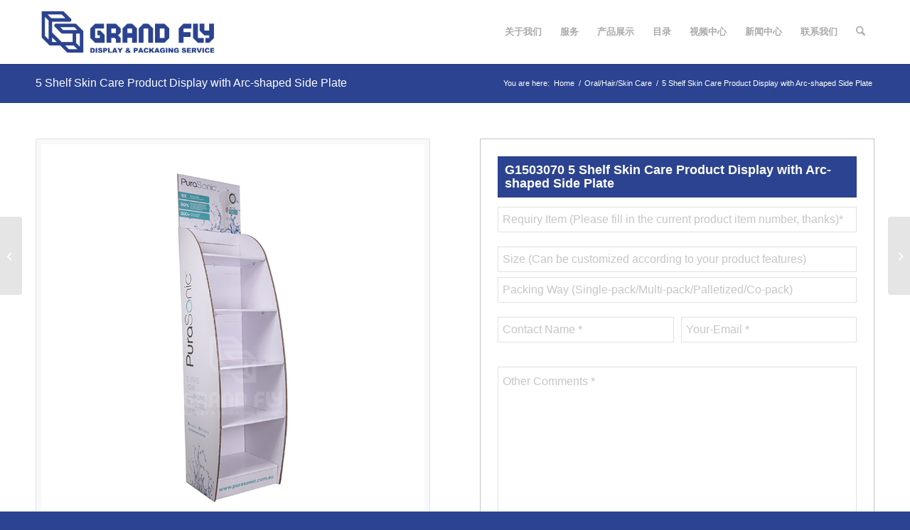

--- FILE ---
content_type: text/html; charset=UTF-8
request_url: https://grandfly.com.cn/product/5-shelf-skin-care-product-display-with-arc-shaped-side-plate/
body_size: 150683
content:
<!DOCTYPE html>
<html lang="en-US" class="html_stretched responsive av-preloader-disabled  html_header_top html_logo_left html_main_nav_header html_menu_right html_slim html_header_sticky html_header_shrinking html_mobile_menu_tablet html_header_searchicon html_content_align_center html_header_unstick_top html_header_stretch_disabled html_minimal_header html_minimal_header_shadow html_av-submenu-hidden html_av-submenu-display-click html_av-overlay-side html_av-overlay-side-classic html_av-submenu-clone html_entry_id_4772 av-cookies-no-cookie-consent av-no-preview av-default-lightbox html_text_menu_active av-mobile-menu-switch-default">
<head><meta charset="UTF-8" /><script>if(navigator.userAgent.match(/MSIE|Internet Explorer/i)||navigator.userAgent.match(/Trident\/7\..*?rv:11/i)){var href=document.location.href;if(!href.match(/[?&]nowprocket/)){if(href.indexOf("?")==-1){if(href.indexOf("#")==-1){document.location.href=href+"?nowprocket=1"}else{document.location.href=href.replace("#","?nowprocket=1#")}}else{if(href.indexOf("#")==-1){document.location.href=href+"&nowprocket=1"}else{document.location.href=href.replace("#","&nowprocket=1#")}}}}</script><script>class RocketLazyLoadScripts{constructor(){this.v="1.2.4",this.triggerEvents=["keydown","mousedown","mousemove","touchmove","touchstart","touchend","wheel"],this.userEventHandler=this._triggerListener.bind(this),this.touchStartHandler=this._onTouchStart.bind(this),this.touchMoveHandler=this._onTouchMove.bind(this),this.touchEndHandler=this._onTouchEnd.bind(this),this.clickHandler=this._onClick.bind(this),this.interceptedClicks=[],window.addEventListener("pageshow",t=>{this.persisted=t.persisted}),window.addEventListener("DOMContentLoaded",()=>{this._preconnect3rdParties()}),this.delayedScripts={normal:[],async:[],defer:[]},this.trash=[],this.allJQueries=[]}_addUserInteractionListener(t){if(document.hidden){t._triggerListener();return}this.triggerEvents.forEach(e=>window.addEventListener(e,t.userEventHandler,{passive:!0})),window.addEventListener("touchstart",t.touchStartHandler,{passive:!0}),window.addEventListener("mousedown",t.touchStartHandler),document.addEventListener("visibilitychange",t.userEventHandler)}_removeUserInteractionListener(){this.triggerEvents.forEach(t=>window.removeEventListener(t,this.userEventHandler,{passive:!0})),document.removeEventListener("visibilitychange",this.userEventHandler)}_onTouchStart(t){"HTML"!==t.target.tagName&&(window.addEventListener("touchend",this.touchEndHandler),window.addEventListener("mouseup",this.touchEndHandler),window.addEventListener("touchmove",this.touchMoveHandler,{passive:!0}),window.addEventListener("mousemove",this.touchMoveHandler),t.target.addEventListener("click",this.clickHandler),this._renameDOMAttribute(t.target,"onclick","rocket-onclick"),this._pendingClickStarted())}_onTouchMove(t){window.removeEventListener("touchend",this.touchEndHandler),window.removeEventListener("mouseup",this.touchEndHandler),window.removeEventListener("touchmove",this.touchMoveHandler,{passive:!0}),window.removeEventListener("mousemove",this.touchMoveHandler),t.target.removeEventListener("click",this.clickHandler),this._renameDOMAttribute(t.target,"rocket-onclick","onclick"),this._pendingClickFinished()}_onTouchEnd(){window.removeEventListener("touchend",this.touchEndHandler),window.removeEventListener("mouseup",this.touchEndHandler),window.removeEventListener("touchmove",this.touchMoveHandler,{passive:!0}),window.removeEventListener("mousemove",this.touchMoveHandler)}_onClick(t){t.target.removeEventListener("click",this.clickHandler),this._renameDOMAttribute(t.target,"rocket-onclick","onclick"),this.interceptedClicks.push(t),t.preventDefault(),t.stopPropagation(),t.stopImmediatePropagation(),this._pendingClickFinished()}_replayClicks(){window.removeEventListener("touchstart",this.touchStartHandler,{passive:!0}),window.removeEventListener("mousedown",this.touchStartHandler),this.interceptedClicks.forEach(t=>{t.target.dispatchEvent(new MouseEvent("click",{view:t.view,bubbles:!0,cancelable:!0}))})}_waitForPendingClicks(){return new Promise(t=>{this._isClickPending?this._pendingClickFinished=t:t()})}_pendingClickStarted(){this._isClickPending=!0}_pendingClickFinished(){this._isClickPending=!1}_renameDOMAttribute(t,e,r){t.hasAttribute&&t.hasAttribute(e)&&(event.target.setAttribute(r,event.target.getAttribute(e)),event.target.removeAttribute(e))}_triggerListener(){this._removeUserInteractionListener(this),"loading"===document.readyState?document.addEventListener("DOMContentLoaded",this._loadEverythingNow.bind(this)):this._loadEverythingNow()}_preconnect3rdParties(){let t=[];document.querySelectorAll("script[type=rocketlazyloadscript][data-rocket-src]").forEach(e=>{let r=e.getAttribute("data-rocket-src");if(r&&0!==r.indexOf("data:")){0===r.indexOf("//")&&(r=location.protocol+r);try{let i=new URL(r).origin;i!==location.origin&&t.push({src:i,crossOrigin:e.crossOrigin||"module"===e.getAttribute("data-rocket-type")})}catch(n){}}}),t=[...new Map(t.map(t=>[JSON.stringify(t),t])).values()],this._batchInjectResourceHints(t,"preconnect")}async _loadEverythingNow(){this.lastBreath=Date.now(),this._delayEventListeners(),this._delayJQueryReady(this),this._handleDocumentWrite(),this._registerAllDelayedScripts(),this._preloadAllScripts(),await this._loadScriptsFromList(this.delayedScripts.normal),await this._loadScriptsFromList(this.delayedScripts.defer),await this._loadScriptsFromList(this.delayedScripts.async);try{await this._triggerDOMContentLoaded(),await this._pendingWebpackRequests(this),await this._triggerWindowLoad()}catch(t){console.error(t)}window.dispatchEvent(new Event("rocket-allScriptsLoaded")),this._waitForPendingClicks().then(()=>{this._replayClicks()}),this._emptyTrash()}_registerAllDelayedScripts(){document.querySelectorAll("script[type=rocketlazyloadscript]").forEach(t=>{t.hasAttribute("data-rocket-src")?t.hasAttribute("async")&&!1!==t.async?this.delayedScripts.async.push(t):t.hasAttribute("defer")&&!1!==t.defer||"module"===t.getAttribute("data-rocket-type")?this.delayedScripts.defer.push(t):this.delayedScripts.normal.push(t):this.delayedScripts.normal.push(t)})}async _transformScript(t){if(await this._littleBreath(),!0===t.noModule&&"noModule"in HTMLScriptElement.prototype){t.setAttribute("data-rocket-status","skipped");return}return new Promise(navigator.userAgent.indexOf("Firefox/")>0||""===navigator.vendor?e=>{let r=document.createElement("script");[...t.attributes].forEach(t=>{let e=t.nodeName;"type"!==e&&("data-rocket-type"===e&&(e="type"),"data-rocket-src"===e&&(e="src"),r.setAttribute(e,t.nodeValue))}),t.text&&(r.text=t.text),r.hasAttribute("src")?(r.addEventListener("load",e),r.addEventListener("error",e)):(r.text=t.text,e());try{t.parentNode.replaceChild(r,t)}catch(i){e()}}:e=>{function r(){t.setAttribute("data-rocket-status","failed"),e()}try{let i=t.getAttribute("data-rocket-type"),n=t.getAttribute("data-rocket-src");i?(t.type=i,t.removeAttribute("data-rocket-type")):t.removeAttribute("type"),t.addEventListener("load",function r(){t.setAttribute("data-rocket-status","executed"),e()}),t.addEventListener("error",r),n?(t.removeAttribute("data-rocket-src"),t.src=n):t.src="data:text/javascript;base64,"+window.btoa(unescape(encodeURIComponent(t.text)))}catch(s){r()}})}async _loadScriptsFromList(t){let e=t.shift();return e&&e.isConnected?(await this._transformScript(e),this._loadScriptsFromList(t)):Promise.resolve()}_preloadAllScripts(){this._batchInjectResourceHints([...this.delayedScripts.normal,...this.delayedScripts.defer,...this.delayedScripts.async],"preload")}_batchInjectResourceHints(t,e){var r=document.createDocumentFragment();t.forEach(t=>{let i=t.getAttribute&&t.getAttribute("data-rocket-src")||t.src;if(i){let n=document.createElement("link");n.href=i,n.rel=e,"preconnect"!==e&&(n.as="script"),t.getAttribute&&"module"===t.getAttribute("data-rocket-type")&&(n.crossOrigin=!0),t.crossOrigin&&(n.crossOrigin=t.crossOrigin),t.integrity&&(n.integrity=t.integrity),r.appendChild(n),this.trash.push(n)}}),document.head.appendChild(r)}_delayEventListeners(){let t={};function e(e,r){!function e(r){!t[r]&&(t[r]={originalFunctions:{add:r.addEventListener,remove:r.removeEventListener},eventsToRewrite:[]},r.addEventListener=function(){arguments[0]=i(arguments[0]),t[r].originalFunctions.add.apply(r,arguments)},r.removeEventListener=function(){arguments[0]=i(arguments[0]),t[r].originalFunctions.remove.apply(r,arguments)});function i(e){return t[r].eventsToRewrite.indexOf(e)>=0?"rocket-"+e:e}}(e),t[e].eventsToRewrite.push(r)}function r(t,e){let r=t[e];Object.defineProperty(t,e,{get:()=>r||function(){},set(i){t["rocket"+e]=r=i}})}e(document,"DOMContentLoaded"),e(window,"DOMContentLoaded"),e(window,"load"),e(window,"pageshow"),e(document,"readystatechange"),r(document,"onreadystatechange"),r(window,"onload"),r(window,"onpageshow")}_delayJQueryReady(t){let e;function r(t){return t.split(" ").map(t=>"load"===t||0===t.indexOf("load.")?"rocket-jquery-load":t).join(" ")}function i(i){if(i&&i.fn&&!t.allJQueries.includes(i)){i.fn.ready=i.fn.init.prototype.ready=function(e){return t.domReadyFired?e.bind(document)(i):document.addEventListener("rocket-DOMContentLoaded",()=>e.bind(document)(i)),i([])};let n=i.fn.on;i.fn.on=i.fn.init.prototype.on=function(){return this[0]===window&&("string"==typeof arguments[0]||arguments[0]instanceof String?arguments[0]=r(arguments[0]):"object"==typeof arguments[0]&&Object.keys(arguments[0]).forEach(t=>{let e=arguments[0][t];delete arguments[0][t],arguments[0][r(t)]=e})),n.apply(this,arguments),this},t.allJQueries.push(i)}e=i}i(window.jQuery),Object.defineProperty(window,"jQuery",{get:()=>e,set(t){i(t)}})}async _pendingWebpackRequests(t){let e=document.querySelector("script[data-webpack]");async function r(){return new Promise(t=>{e.addEventListener("load",t),e.addEventListener("error",t)})}e&&(await r(),await t._requestAnimFrame(),await t._pendingWebpackRequests(t))}async _triggerDOMContentLoaded(){this.domReadyFired=!0,await this._littleBreath(),document.dispatchEvent(new Event("rocket-DOMContentLoaded")),await this._littleBreath(),window.dispatchEvent(new Event("rocket-DOMContentLoaded")),await this._littleBreath(),document.dispatchEvent(new Event("rocket-readystatechange")),await this._littleBreath(),document.rocketonreadystatechange&&document.rocketonreadystatechange()}async _triggerWindowLoad(){await this._littleBreath(),window.dispatchEvent(new Event("rocket-load")),await this._littleBreath(),window.rocketonload&&window.rocketonload(),await this._littleBreath(),this.allJQueries.forEach(t=>t(window).trigger("rocket-jquery-load")),await this._littleBreath();let t=new Event("rocket-pageshow");t.persisted=this.persisted,window.dispatchEvent(t),await this._littleBreath(),window.rocketonpageshow&&window.rocketonpageshow({persisted:this.persisted})}_handleDocumentWrite(){let t=new Map;document.write=document.writeln=function(e){let r=document.currentScript;r||console.error("WPRocket unable to document.write this: "+e);let i=document.createRange(),n=r.parentElement,s=t.get(r);void 0===s&&(s=r.nextSibling,t.set(r,s));let a=document.createDocumentFragment();i.setStart(a,0),a.appendChild(i.createContextualFragment(e)),n.insertBefore(a,s)}}async _littleBreath(){Date.now()-this.lastBreath>45&&(await this._requestAnimFrame(),this.lastBreath=Date.now())}async _requestAnimFrame(){return document.hidden?new Promise(t=>setTimeout(t)):new Promise(t=>requestAnimationFrame(t))}_emptyTrash(){this.trash.forEach(t=>t.remove())}static run(){let t=new RocketLazyLoadScripts;t._addUserInteractionListener(t)}}RocketLazyLoadScripts.run();</script>



<!-- mobile setting -->
<meta name="viewport" content="width=device-width, initial-scale=1">

<!-- Scripts/CSS and wp_head hook -->
<meta name='robots' content='index, follow, max-image-preview:large, max-snippet:-1, max-video-preview:-1' />

	<!-- This site is optimized with the Yoast SEO plugin v26.7 - https://yoast.com/wordpress/plugins/seo/ -->
	<title>5 Shelf Skin Care Product Display with Arc-shaped Side Plate | Grand Fly</title>
	<link rel="canonical" href="https://grandfly.com.cn/product/5-shelf-skin-care-product-display-with-arc-shaped-side-plate/" />
	<meta property="og:locale" content="en_US" />
	<meta property="og:type" content="article" />
	<meta property="og:title" content="5 Shelf Skin Care Product Display with Arc-shaped Side Plate | Grand Fly" />
	<meta property="og:url" content="https://grandfly.com.cn/product/5-shelf-skin-care-product-display-with-arc-shaped-side-plate/" />
	<meta property="og:site_name" content="Grand Fly" />
	<meta property="og:image" content="https://grandfly.com.cn/wp-content/uploads/2020/12/5-Shelf-Skin-Care-Product-Display-with-Arc-shaped-Side-Plate.jpg" />
	<meta property="og:image:width" content="300" />
	<meta property="og:image:height" content="361" />
	<meta property="og:image:type" content="image/jpeg" />
	<meta name="twitter:card" content="summary_large_image" />
	<meta name="twitter:label1" content="Est. reading time" />
	<meta name="twitter:data1" content="6 minutes" />
	<script type="application/ld+json" class="yoast-schema-graph">{"@context":"https://schema.org","@graph":[{"@type":"WebPage","@id":"https://grandfly.com.cn/product/5-shelf-skin-care-product-display-with-arc-shaped-side-plate/","url":"https://grandfly.com.cn/product/5-shelf-skin-care-product-display-with-arc-shaped-side-plate/","name":"5 Shelf Skin Care Product Display with Arc-shaped Side Plate | Grand Fly","isPartOf":{"@id":"https://grandfly.com.cn/#website"},"primaryImageOfPage":{"@id":"https://grandfly.com.cn/product/5-shelf-skin-care-product-display-with-arc-shaped-side-plate/#primaryimage"},"image":{"@id":"https://grandfly.com.cn/product/5-shelf-skin-care-product-display-with-arc-shaped-side-plate/#primaryimage"},"thumbnailUrl":"https://grandfly.com.cn/wp-content/uploads/2020/12/5-Shelf-Skin-Care-Product-Display-with-Arc-shaped-Side-Plate.jpg","datePublished":"2020-12-10T08:27:16+00:00","breadcrumb":{"@id":"https://grandfly.com.cn/product/5-shelf-skin-care-product-display-with-arc-shaped-side-plate/#breadcrumb"},"inLanguage":"en-US","potentialAction":[{"@type":"ReadAction","target":["https://grandfly.com.cn/product/5-shelf-skin-care-product-display-with-arc-shaped-side-plate/"]}]},{"@type":"ImageObject","inLanguage":"en-US","@id":"https://grandfly.com.cn/product/5-shelf-skin-care-product-display-with-arc-shaped-side-plate/#primaryimage","url":"https://grandfly.com.cn/wp-content/uploads/2020/12/5-Shelf-Skin-Care-Product-Display-with-Arc-shaped-Side-Plate.jpg","contentUrl":"https://grandfly.com.cn/wp-content/uploads/2020/12/5-Shelf-Skin-Care-Product-Display-with-Arc-shaped-Side-Plate.jpg","width":300,"height":361},{"@type":"BreadcrumbList","@id":"https://grandfly.com.cn/product/5-shelf-skin-care-product-display-with-arc-shaped-side-plate/#breadcrumb","itemListElement":[{"@type":"ListItem","position":1,"name":"Home","item":"https://grandfly.com.cn/"},{"@type":"ListItem","position":2,"name":"5 Shelf Skin Care Product Display with Arc-shaped Side Plate"}]},{"@type":"WebSite","@id":"https://grandfly.com.cn/#website","url":"https://grandfly.com.cn/","name":"Grand Fly","description":"Custom Cardboard Display &amp; Packaging Manufacturer","potentialAction":[{"@type":"SearchAction","target":{"@type":"EntryPoint","urlTemplate":"https://grandfly.com.cn/?s={search_term_string}"},"query-input":{"@type":"PropertyValueSpecification","valueRequired":true,"valueName":"search_term_string"}}],"inLanguage":"en-US"}]}</script>
	<!-- / Yoast SEO plugin. -->


<link rel="alternate" type="application/rss+xml" title="Grand Fly &raquo; Feed" href="https://grandfly.com.cn/feed/" />
<link rel="alternate" type="application/rss+xml" title="Grand Fly &raquo; Comments Feed" href="https://grandfly.com.cn/comments/feed/" />
<link rel="alternate" title="oEmbed (JSON)" type="application/json+oembed" href="https://grandfly.com.cn/wp-json/oembed/1.0/embed?url=https%3A%2F%2Fgrandfly.com.cn%2Fproduct%2F5-shelf-skin-care-product-display-with-arc-shaped-side-plate%2F" />
<link rel="alternate" title="oEmbed (XML)" type="text/xml+oembed" href="https://grandfly.com.cn/wp-json/oembed/1.0/embed?url=https%3A%2F%2Fgrandfly.com.cn%2Fproduct%2F5-shelf-skin-care-product-display-with-arc-shaped-side-plate%2F&#038;format=xml" />

<!-- google webfont font replacement -->

			<script type="rocketlazyloadscript" data-rocket-type='text/javascript'>

				(function() {

					/*	check if webfonts are disabled by user setting via cookie - or user must opt in.	*/
					var html = document.getElementsByTagName('html')[0];
					var cookie_check = html.className.indexOf('av-cookies-needs-opt-in') >= 0 || html.className.indexOf('av-cookies-can-opt-out') >= 0;
					var allow_continue = true;
					var silent_accept_cookie = html.className.indexOf('av-cookies-user-silent-accept') >= 0;

					if( cookie_check && ! silent_accept_cookie )
					{
						if( ! document.cookie.match(/aviaCookieConsent/) || html.className.indexOf('av-cookies-session-refused') >= 0 )
						{
							allow_continue = false;
						}
						else
						{
							if( ! document.cookie.match(/aviaPrivacyRefuseCookiesHideBar/) )
							{
								allow_continue = false;
							}
							else if( ! document.cookie.match(/aviaPrivacyEssentialCookiesEnabled/) )
							{
								allow_continue = false;
							}
							else if( document.cookie.match(/aviaPrivacyGoogleWebfontsDisabled/) )
							{
								allow_continue = false;
							}
						}
					}

					if( allow_continue )
					{
						var f = document.createElement('link');

						f.type 	= 'text/css';
						f.rel 	= 'stylesheet';
						f.href 	= 'https://fonts.googleapis.com/css?family=Open+Sans:400,600%7COswald&display=auto';
						f.id 	= 'avia-google-webfont';

						document.getElementsByTagName('head')[0].appendChild(f);
					}
				})();

			</script>
			<style id='wp-img-auto-sizes-contain-inline-css' type='text/css'>
img:is([sizes=auto i],[sizes^="auto," i]){contain-intrinsic-size:3000px 1500px}
/*# sourceURL=wp-img-auto-sizes-contain-inline-css */
</style>
<style id='wp-emoji-styles-inline-css' type='text/css'>

	img.wp-smiley, img.emoji {
		display: inline !important;
		border: none !important;
		box-shadow: none !important;
		height: 1em !important;
		width: 1em !important;
		margin: 0 0.07em !important;
		vertical-align: -0.1em !important;
		background: none !important;
		padding: 0 !important;
	}
/*# sourceURL=wp-emoji-styles-inline-css */
</style>
<style id='wp-block-library-inline-css' type='text/css'>
:root{--wp-block-synced-color:#7a00df;--wp-block-synced-color--rgb:122,0,223;--wp-bound-block-color:var(--wp-block-synced-color);--wp-editor-canvas-background:#ddd;--wp-admin-theme-color:#007cba;--wp-admin-theme-color--rgb:0,124,186;--wp-admin-theme-color-darker-10:#006ba1;--wp-admin-theme-color-darker-10--rgb:0,107,160.5;--wp-admin-theme-color-darker-20:#005a87;--wp-admin-theme-color-darker-20--rgb:0,90,135;--wp-admin-border-width-focus:2px}@media (min-resolution:192dpi){:root{--wp-admin-border-width-focus:1.5px}}.wp-element-button{cursor:pointer}:root .has-very-light-gray-background-color{background-color:#eee}:root .has-very-dark-gray-background-color{background-color:#313131}:root .has-very-light-gray-color{color:#eee}:root .has-very-dark-gray-color{color:#313131}:root .has-vivid-green-cyan-to-vivid-cyan-blue-gradient-background{background:linear-gradient(135deg,#00d084,#0693e3)}:root .has-purple-crush-gradient-background{background:linear-gradient(135deg,#34e2e4,#4721fb 50%,#ab1dfe)}:root .has-hazy-dawn-gradient-background{background:linear-gradient(135deg,#faaca8,#dad0ec)}:root .has-subdued-olive-gradient-background{background:linear-gradient(135deg,#fafae1,#67a671)}:root .has-atomic-cream-gradient-background{background:linear-gradient(135deg,#fdd79a,#004a59)}:root .has-nightshade-gradient-background{background:linear-gradient(135deg,#330968,#31cdcf)}:root .has-midnight-gradient-background{background:linear-gradient(135deg,#020381,#2874fc)}:root{--wp--preset--font-size--normal:16px;--wp--preset--font-size--huge:42px}.has-regular-font-size{font-size:1em}.has-larger-font-size{font-size:2.625em}.has-normal-font-size{font-size:var(--wp--preset--font-size--normal)}.has-huge-font-size{font-size:var(--wp--preset--font-size--huge)}.has-text-align-center{text-align:center}.has-text-align-left{text-align:left}.has-text-align-right{text-align:right}.has-fit-text{white-space:nowrap!important}#end-resizable-editor-section{display:none}.aligncenter{clear:both}.items-justified-left{justify-content:flex-start}.items-justified-center{justify-content:center}.items-justified-right{justify-content:flex-end}.items-justified-space-between{justify-content:space-between}.screen-reader-text{border:0;clip-path:inset(50%);height:1px;margin:-1px;overflow:hidden;padding:0;position:absolute;width:1px;word-wrap:normal!important}.screen-reader-text:focus{background-color:#ddd;clip-path:none;color:#444;display:block;font-size:1em;height:auto;left:5px;line-height:normal;padding:15px 23px 14px;text-decoration:none;top:5px;width:auto;z-index:100000}html :where(.has-border-color){border-style:solid}html :where([style*=border-top-color]){border-top-style:solid}html :where([style*=border-right-color]){border-right-style:solid}html :where([style*=border-bottom-color]){border-bottom-style:solid}html :where([style*=border-left-color]){border-left-style:solid}html :where([style*=border-width]){border-style:solid}html :where([style*=border-top-width]){border-top-style:solid}html :where([style*=border-right-width]){border-right-style:solid}html :where([style*=border-bottom-width]){border-bottom-style:solid}html :where([style*=border-left-width]){border-left-style:solid}html :where(img[class*=wp-image-]){height:auto;max-width:100%}:where(figure){margin:0 0 1em}html :where(.is-position-sticky){--wp-admin--admin-bar--position-offset:var(--wp-admin--admin-bar--height,0px)}@media screen and (max-width:600px){html :where(.is-position-sticky){--wp-admin--admin-bar--position-offset:0px}}

/*# sourceURL=wp-block-library-inline-css */
</style><style id='global-styles-inline-css' type='text/css'>
:root{--wp--preset--aspect-ratio--square: 1;--wp--preset--aspect-ratio--4-3: 4/3;--wp--preset--aspect-ratio--3-4: 3/4;--wp--preset--aspect-ratio--3-2: 3/2;--wp--preset--aspect-ratio--2-3: 2/3;--wp--preset--aspect-ratio--16-9: 16/9;--wp--preset--aspect-ratio--9-16: 9/16;--wp--preset--color--black: #000000;--wp--preset--color--cyan-bluish-gray: #abb8c3;--wp--preset--color--white: #ffffff;--wp--preset--color--pale-pink: #f78da7;--wp--preset--color--vivid-red: #cf2e2e;--wp--preset--color--luminous-vivid-orange: #ff6900;--wp--preset--color--luminous-vivid-amber: #fcb900;--wp--preset--color--light-green-cyan: #7bdcb5;--wp--preset--color--vivid-green-cyan: #00d084;--wp--preset--color--pale-cyan-blue: #8ed1fc;--wp--preset--color--vivid-cyan-blue: #0693e3;--wp--preset--color--vivid-purple: #9b51e0;--wp--preset--color--metallic-red: #b02b2c;--wp--preset--color--maximum-yellow-red: #edae44;--wp--preset--color--yellow-sun: #eeee22;--wp--preset--color--palm-leaf: #83a846;--wp--preset--color--aero: #7bb0e7;--wp--preset--color--old-lavender: #745f7e;--wp--preset--color--steel-teal: #5f8789;--wp--preset--color--raspberry-pink: #d65799;--wp--preset--color--medium-turquoise: #4ecac2;--wp--preset--gradient--vivid-cyan-blue-to-vivid-purple: linear-gradient(135deg,rgb(6,147,227) 0%,rgb(155,81,224) 100%);--wp--preset--gradient--light-green-cyan-to-vivid-green-cyan: linear-gradient(135deg,rgb(122,220,180) 0%,rgb(0,208,130) 100%);--wp--preset--gradient--luminous-vivid-amber-to-luminous-vivid-orange: linear-gradient(135deg,rgb(252,185,0) 0%,rgb(255,105,0) 100%);--wp--preset--gradient--luminous-vivid-orange-to-vivid-red: linear-gradient(135deg,rgb(255,105,0) 0%,rgb(207,46,46) 100%);--wp--preset--gradient--very-light-gray-to-cyan-bluish-gray: linear-gradient(135deg,rgb(238,238,238) 0%,rgb(169,184,195) 100%);--wp--preset--gradient--cool-to-warm-spectrum: linear-gradient(135deg,rgb(74,234,220) 0%,rgb(151,120,209) 20%,rgb(207,42,186) 40%,rgb(238,44,130) 60%,rgb(251,105,98) 80%,rgb(254,248,76) 100%);--wp--preset--gradient--blush-light-purple: linear-gradient(135deg,rgb(255,206,236) 0%,rgb(152,150,240) 100%);--wp--preset--gradient--blush-bordeaux: linear-gradient(135deg,rgb(254,205,165) 0%,rgb(254,45,45) 50%,rgb(107,0,62) 100%);--wp--preset--gradient--luminous-dusk: linear-gradient(135deg,rgb(255,203,112) 0%,rgb(199,81,192) 50%,rgb(65,88,208) 100%);--wp--preset--gradient--pale-ocean: linear-gradient(135deg,rgb(255,245,203) 0%,rgb(182,227,212) 50%,rgb(51,167,181) 100%);--wp--preset--gradient--electric-grass: linear-gradient(135deg,rgb(202,248,128) 0%,rgb(113,206,126) 100%);--wp--preset--gradient--midnight: linear-gradient(135deg,rgb(2,3,129) 0%,rgb(40,116,252) 100%);--wp--preset--font-size--small: 1rem;--wp--preset--font-size--medium: 1.125rem;--wp--preset--font-size--large: 1.75rem;--wp--preset--font-size--x-large: clamp(1.75rem, 3vw, 2.25rem);--wp--preset--spacing--20: 0.44rem;--wp--preset--spacing--30: 0.67rem;--wp--preset--spacing--40: 1rem;--wp--preset--spacing--50: 1.5rem;--wp--preset--spacing--60: 2.25rem;--wp--preset--spacing--70: 3.38rem;--wp--preset--spacing--80: 5.06rem;--wp--preset--shadow--natural: 6px 6px 9px rgba(0, 0, 0, 0.2);--wp--preset--shadow--deep: 12px 12px 50px rgba(0, 0, 0, 0.4);--wp--preset--shadow--sharp: 6px 6px 0px rgba(0, 0, 0, 0.2);--wp--preset--shadow--outlined: 6px 6px 0px -3px rgb(255, 255, 255), 6px 6px rgb(0, 0, 0);--wp--preset--shadow--crisp: 6px 6px 0px rgb(0, 0, 0);}:root { --wp--style--global--content-size: 800px;--wp--style--global--wide-size: 1130px; }:where(body) { margin: 0; }.wp-site-blocks > .alignleft { float: left; margin-right: 2em; }.wp-site-blocks > .alignright { float: right; margin-left: 2em; }.wp-site-blocks > .aligncenter { justify-content: center; margin-left: auto; margin-right: auto; }:where(.is-layout-flex){gap: 0.5em;}:where(.is-layout-grid){gap: 0.5em;}.is-layout-flow > .alignleft{float: left;margin-inline-start: 0;margin-inline-end: 2em;}.is-layout-flow > .alignright{float: right;margin-inline-start: 2em;margin-inline-end: 0;}.is-layout-flow > .aligncenter{margin-left: auto !important;margin-right: auto !important;}.is-layout-constrained > .alignleft{float: left;margin-inline-start: 0;margin-inline-end: 2em;}.is-layout-constrained > .alignright{float: right;margin-inline-start: 2em;margin-inline-end: 0;}.is-layout-constrained > .aligncenter{margin-left: auto !important;margin-right: auto !important;}.is-layout-constrained > :where(:not(.alignleft):not(.alignright):not(.alignfull)){max-width: var(--wp--style--global--content-size);margin-left: auto !important;margin-right: auto !important;}.is-layout-constrained > .alignwide{max-width: var(--wp--style--global--wide-size);}body .is-layout-flex{display: flex;}.is-layout-flex{flex-wrap: wrap;align-items: center;}.is-layout-flex > :is(*, div){margin: 0;}body .is-layout-grid{display: grid;}.is-layout-grid > :is(*, div){margin: 0;}body{padding-top: 0px;padding-right: 0px;padding-bottom: 0px;padding-left: 0px;}a:where(:not(.wp-element-button)){text-decoration: underline;}:root :where(.wp-element-button, .wp-block-button__link){background-color: #32373c;border-width: 0;color: #fff;font-family: inherit;font-size: inherit;font-style: inherit;font-weight: inherit;letter-spacing: inherit;line-height: inherit;padding-top: calc(0.667em + 2px);padding-right: calc(1.333em + 2px);padding-bottom: calc(0.667em + 2px);padding-left: calc(1.333em + 2px);text-decoration: none;text-transform: inherit;}.has-black-color{color: var(--wp--preset--color--black) !important;}.has-cyan-bluish-gray-color{color: var(--wp--preset--color--cyan-bluish-gray) !important;}.has-white-color{color: var(--wp--preset--color--white) !important;}.has-pale-pink-color{color: var(--wp--preset--color--pale-pink) !important;}.has-vivid-red-color{color: var(--wp--preset--color--vivid-red) !important;}.has-luminous-vivid-orange-color{color: var(--wp--preset--color--luminous-vivid-orange) !important;}.has-luminous-vivid-amber-color{color: var(--wp--preset--color--luminous-vivid-amber) !important;}.has-light-green-cyan-color{color: var(--wp--preset--color--light-green-cyan) !important;}.has-vivid-green-cyan-color{color: var(--wp--preset--color--vivid-green-cyan) !important;}.has-pale-cyan-blue-color{color: var(--wp--preset--color--pale-cyan-blue) !important;}.has-vivid-cyan-blue-color{color: var(--wp--preset--color--vivid-cyan-blue) !important;}.has-vivid-purple-color{color: var(--wp--preset--color--vivid-purple) !important;}.has-metallic-red-color{color: var(--wp--preset--color--metallic-red) !important;}.has-maximum-yellow-red-color{color: var(--wp--preset--color--maximum-yellow-red) !important;}.has-yellow-sun-color{color: var(--wp--preset--color--yellow-sun) !important;}.has-palm-leaf-color{color: var(--wp--preset--color--palm-leaf) !important;}.has-aero-color{color: var(--wp--preset--color--aero) !important;}.has-old-lavender-color{color: var(--wp--preset--color--old-lavender) !important;}.has-steel-teal-color{color: var(--wp--preset--color--steel-teal) !important;}.has-raspberry-pink-color{color: var(--wp--preset--color--raspberry-pink) !important;}.has-medium-turquoise-color{color: var(--wp--preset--color--medium-turquoise) !important;}.has-black-background-color{background-color: var(--wp--preset--color--black) !important;}.has-cyan-bluish-gray-background-color{background-color: var(--wp--preset--color--cyan-bluish-gray) !important;}.has-white-background-color{background-color: var(--wp--preset--color--white) !important;}.has-pale-pink-background-color{background-color: var(--wp--preset--color--pale-pink) !important;}.has-vivid-red-background-color{background-color: var(--wp--preset--color--vivid-red) !important;}.has-luminous-vivid-orange-background-color{background-color: var(--wp--preset--color--luminous-vivid-orange) !important;}.has-luminous-vivid-amber-background-color{background-color: var(--wp--preset--color--luminous-vivid-amber) !important;}.has-light-green-cyan-background-color{background-color: var(--wp--preset--color--light-green-cyan) !important;}.has-vivid-green-cyan-background-color{background-color: var(--wp--preset--color--vivid-green-cyan) !important;}.has-pale-cyan-blue-background-color{background-color: var(--wp--preset--color--pale-cyan-blue) !important;}.has-vivid-cyan-blue-background-color{background-color: var(--wp--preset--color--vivid-cyan-blue) !important;}.has-vivid-purple-background-color{background-color: var(--wp--preset--color--vivid-purple) !important;}.has-metallic-red-background-color{background-color: var(--wp--preset--color--metallic-red) !important;}.has-maximum-yellow-red-background-color{background-color: var(--wp--preset--color--maximum-yellow-red) !important;}.has-yellow-sun-background-color{background-color: var(--wp--preset--color--yellow-sun) !important;}.has-palm-leaf-background-color{background-color: var(--wp--preset--color--palm-leaf) !important;}.has-aero-background-color{background-color: var(--wp--preset--color--aero) !important;}.has-old-lavender-background-color{background-color: var(--wp--preset--color--old-lavender) !important;}.has-steel-teal-background-color{background-color: var(--wp--preset--color--steel-teal) !important;}.has-raspberry-pink-background-color{background-color: var(--wp--preset--color--raspberry-pink) !important;}.has-medium-turquoise-background-color{background-color: var(--wp--preset--color--medium-turquoise) !important;}.has-black-border-color{border-color: var(--wp--preset--color--black) !important;}.has-cyan-bluish-gray-border-color{border-color: var(--wp--preset--color--cyan-bluish-gray) !important;}.has-white-border-color{border-color: var(--wp--preset--color--white) !important;}.has-pale-pink-border-color{border-color: var(--wp--preset--color--pale-pink) !important;}.has-vivid-red-border-color{border-color: var(--wp--preset--color--vivid-red) !important;}.has-luminous-vivid-orange-border-color{border-color: var(--wp--preset--color--luminous-vivid-orange) !important;}.has-luminous-vivid-amber-border-color{border-color: var(--wp--preset--color--luminous-vivid-amber) !important;}.has-light-green-cyan-border-color{border-color: var(--wp--preset--color--light-green-cyan) !important;}.has-vivid-green-cyan-border-color{border-color: var(--wp--preset--color--vivid-green-cyan) !important;}.has-pale-cyan-blue-border-color{border-color: var(--wp--preset--color--pale-cyan-blue) !important;}.has-vivid-cyan-blue-border-color{border-color: var(--wp--preset--color--vivid-cyan-blue) !important;}.has-vivid-purple-border-color{border-color: var(--wp--preset--color--vivid-purple) !important;}.has-metallic-red-border-color{border-color: var(--wp--preset--color--metallic-red) !important;}.has-maximum-yellow-red-border-color{border-color: var(--wp--preset--color--maximum-yellow-red) !important;}.has-yellow-sun-border-color{border-color: var(--wp--preset--color--yellow-sun) !important;}.has-palm-leaf-border-color{border-color: var(--wp--preset--color--palm-leaf) !important;}.has-aero-border-color{border-color: var(--wp--preset--color--aero) !important;}.has-old-lavender-border-color{border-color: var(--wp--preset--color--old-lavender) !important;}.has-steel-teal-border-color{border-color: var(--wp--preset--color--steel-teal) !important;}.has-raspberry-pink-border-color{border-color: var(--wp--preset--color--raspberry-pink) !important;}.has-medium-turquoise-border-color{border-color: var(--wp--preset--color--medium-turquoise) !important;}.has-vivid-cyan-blue-to-vivid-purple-gradient-background{background: var(--wp--preset--gradient--vivid-cyan-blue-to-vivid-purple) !important;}.has-light-green-cyan-to-vivid-green-cyan-gradient-background{background: var(--wp--preset--gradient--light-green-cyan-to-vivid-green-cyan) !important;}.has-luminous-vivid-amber-to-luminous-vivid-orange-gradient-background{background: var(--wp--preset--gradient--luminous-vivid-amber-to-luminous-vivid-orange) !important;}.has-luminous-vivid-orange-to-vivid-red-gradient-background{background: var(--wp--preset--gradient--luminous-vivid-orange-to-vivid-red) !important;}.has-very-light-gray-to-cyan-bluish-gray-gradient-background{background: var(--wp--preset--gradient--very-light-gray-to-cyan-bluish-gray) !important;}.has-cool-to-warm-spectrum-gradient-background{background: var(--wp--preset--gradient--cool-to-warm-spectrum) !important;}.has-blush-light-purple-gradient-background{background: var(--wp--preset--gradient--blush-light-purple) !important;}.has-blush-bordeaux-gradient-background{background: var(--wp--preset--gradient--blush-bordeaux) !important;}.has-luminous-dusk-gradient-background{background: var(--wp--preset--gradient--luminous-dusk) !important;}.has-pale-ocean-gradient-background{background: var(--wp--preset--gradient--pale-ocean) !important;}.has-electric-grass-gradient-background{background: var(--wp--preset--gradient--electric-grass) !important;}.has-midnight-gradient-background{background: var(--wp--preset--gradient--midnight) !important;}.has-small-font-size{font-size: var(--wp--preset--font-size--small) !important;}.has-medium-font-size{font-size: var(--wp--preset--font-size--medium) !important;}.has-large-font-size{font-size: var(--wp--preset--font-size--large) !important;}.has-x-large-font-size{font-size: var(--wp--preset--font-size--x-large) !important;}
/*# sourceURL=global-styles-inline-css */
</style>

<link rel='stylesheet' id='contact-form-7-css' href='https://grandfly.com.cn/wp-content/plugins/contact-form-7/includes/css/styles.css?ver=6.1.4' type='text/css' media='all' />
<link rel='stylesheet' id='avia-merged-styles-css' href='https://grandfly.com.cn/wp-content/uploads/dynamic_avia/avia-merged-styles-385426a5fed0ab5fc64eab8c09a89148---6964f6ff684fe.css' type='text/css' media='all' />
<link rel='stylesheet' id='avia-single-post-4772-css' href='https://grandfly.com.cn/wp-content/uploads/dynamic_avia/avia_posts_css/post-4772.css?ver=ver-1768465349' type='text/css' media='all' />
<style id='rocket-lazyload-inline-css' type='text/css'>
.rll-youtube-player{position:relative;padding-bottom:56.23%;height:0;overflow:hidden;max-width:100%;}.rll-youtube-player:focus-within{outline: 2px solid currentColor;outline-offset: 5px;}.rll-youtube-player iframe{position:absolute;top:0;left:0;width:100%;height:100%;z-index:100;background:0 0}.rll-youtube-player img{bottom:0;display:block;left:0;margin:auto;max-width:100%;width:100%;position:absolute;right:0;top:0;border:none;height:auto;-webkit-transition:.4s all;-moz-transition:.4s all;transition:.4s all}.rll-youtube-player img:hover{-webkit-filter:brightness(75%)}.rll-youtube-player .play{height:100%;width:100%;left:0;top:0;position:absolute;background:url(https://grandfly.com.cn/wp-content/plugins/wp-rocket/assets/img/youtube.png) no-repeat center;background-color: transparent !important;cursor:pointer;border:none;}
/*# sourceURL=rocket-lazyload-inline-css */
</style>
<script type="rocketlazyloadscript" data-rocket-type="text/javascript" data-rocket-src="https://grandfly.com.cn/wp-includes/js/jquery/jquery.min.js?ver=3.7.1" id="jquery-core-js" defer></script>
<script type="rocketlazyloadscript" data-rocket-type="text/javascript" data-rocket-src="https://grandfly.com.cn/wp-includes/js/jquery/jquery-migrate.min.js?ver=3.4.1" id="jquery-migrate-js" defer></script>
<script type="rocketlazyloadscript" data-rocket-type="text/javascript" data-rocket-src="https://grandfly.com.cn/wp-content/uploads/dynamic_avia/avia-head-scripts-1ecb691e07acef7d10b6e24aac33f05e---6964f6ff6fad8.js" id="avia-head-scripts-js" defer></script>
<link rel="https://api.w.org/" href="https://grandfly.com.cn/wp-json/" /><link rel="alternate" title="JSON" type="application/json" href="https://grandfly.com.cn/wp-json/wp/v2/portfolio/4772" />
<link rel="icon" href="https://grandfly.com.cn/wp-content/uploads/2020/05/favcion.png" type="image/png">
<!--[if lt IE 9]><script src="https://grandfly.com.cn/wp-content/themes/nocti/nocti/js/html5shiv.js"></script><![endif]--><link rel="profile" href="https://gmpg.org/xfn/11" />
<link rel="alternate" type="application/rss+xml" title="Grand Fly RSS2 Feed" href="https://grandfly.com.cn/feed/" />
<link rel="pingback" href="https://grandfly.com.cn/xmlrpc.php" />

<!-- To speed up the rendering and to display the site as fast as possible to the user we include some styles and scripts for above the fold content inline -->
<script type="rocketlazyloadscript" data-rocket-type="text/javascript">'use strict';var avia_is_mobile=!1;if(/Android|webOS|iPhone|iPad|iPod|BlackBerry|IEMobile|Opera Mini/i.test(navigator.userAgent)&&'ontouchstart' in document.documentElement){avia_is_mobile=!0;document.documentElement.className+=' avia_mobile '}
else{document.documentElement.className+=' avia_desktop '};document.documentElement.className+=' js_active ';(function(){var e=['-webkit-','-moz-','-ms-',''],n='',o=!1,a=!1;for(var t in e){if(e[t]+'transform' in document.documentElement.style){o=!0;n=e[t]+'transform'};if(e[t]+'perspective' in document.documentElement.style){a=!0}};if(o){document.documentElement.className+=' avia_transform '};if(a){document.documentElement.className+=' avia_transform3d '};if(typeof document.getElementsByClassName=='function'&&typeof document.documentElement.getBoundingClientRect=='function'&&avia_is_mobile==!1){if(n&&window.innerHeight>0){setTimeout(function(){var e=0,o={},a=0,t=document.getElementsByClassName('av-parallax'),i=window.pageYOffset||document.documentElement.scrollTop;for(e=0;e<t.length;e++){t[e].style.top='0px';o=t[e].getBoundingClientRect();a=Math.ceil((window.innerHeight+i-o.top)*0.3);t[e].style[n]='translate(0px, '+a+'px)';t[e].style.top='auto';t[e].className+=' enabled-parallax '}},50)}}})();</script><style type="text/css">
		@font-face {font-family: 'entypo-fontello-enfold'; font-weight: normal; font-style: normal; font-display: auto;
		src: url('https://grandfly.com.cn/wp-content/themes/nocti/nocti/config-templatebuilder/avia-template-builder/assets/fonts/entypo-fontello-enfold/entypo-fontello-enfold.woff2') format('woff2'),
		url('https://grandfly.com.cn/wp-content/themes/nocti/nocti/config-templatebuilder/avia-template-builder/assets/fonts/entypo-fontello-enfold/entypo-fontello-enfold.woff') format('woff'),
		url('https://grandfly.com.cn/wp-content/themes/nocti/nocti/config-templatebuilder/avia-template-builder/assets/fonts/entypo-fontello-enfold/entypo-fontello-enfold.ttf') format('truetype'),
		url('https://grandfly.com.cn/wp-content/themes/nocti/nocti/config-templatebuilder/avia-template-builder/assets/fonts/entypo-fontello-enfold/entypo-fontello-enfold.svg#entypo-fontello-enfold') format('svg'),
		url('https://grandfly.com.cn/wp-content/themes/nocti/nocti/config-templatebuilder/avia-template-builder/assets/fonts/entypo-fontello-enfold/entypo-fontello-enfold.eot'),
		url('https://grandfly.com.cn/wp-content/themes/nocti/nocti/config-templatebuilder/avia-template-builder/assets/fonts/entypo-fontello-enfold/entypo-fontello-enfold.eot?#iefix') format('embedded-opentype');
		}

		#top .avia-font-entypo-fontello-enfold, body .avia-font-entypo-fontello-enfold, html body [data-av_iconfont='entypo-fontello-enfold']:before{ font-family: 'entypo-fontello-enfold'; }
		
		@font-face {font-family: 'entypo-fontello'; font-weight: normal; font-style: normal; font-display: auto;
		src: url('https://grandfly.com.cn/wp-content/themes/nocti/nocti/config-templatebuilder/avia-template-builder/assets/fonts/entypo-fontello/entypo-fontello.woff2') format('woff2'),
		url('https://grandfly.com.cn/wp-content/themes/nocti/nocti/config-templatebuilder/avia-template-builder/assets/fonts/entypo-fontello/entypo-fontello.woff') format('woff'),
		url('https://grandfly.com.cn/wp-content/themes/nocti/nocti/config-templatebuilder/avia-template-builder/assets/fonts/entypo-fontello/entypo-fontello.ttf') format('truetype'),
		url('https://grandfly.com.cn/wp-content/themes/nocti/nocti/config-templatebuilder/avia-template-builder/assets/fonts/entypo-fontello/entypo-fontello.svg#entypo-fontello') format('svg'),
		url('https://grandfly.com.cn/wp-content/themes/nocti/nocti/config-templatebuilder/avia-template-builder/assets/fonts/entypo-fontello/entypo-fontello.eot'),
		url('https://grandfly.com.cn/wp-content/themes/nocti/nocti/config-templatebuilder/avia-template-builder/assets/fonts/entypo-fontello/entypo-fontello.eot?#iefix') format('embedded-opentype');
		}

		#top .avia-font-entypo-fontello, body .avia-font-entypo-fontello, html body [data-av_iconfont='entypo-fontello']:before{ font-family: 'entypo-fontello'; }
		</style>

<!--
Debugging Info for Theme support: 

Theme: Nocti
Version: 7.0
Installed: nocti/nocti
AviaFramework Version: 5.6
AviaBuilder Version: 6.0
aviaElementManager Version: 1.0.1
ML:512-PU:31-PLA:7
WP:6.9
Compress: CSS:all theme files - JS:all theme files
Updates: disabled
PLAu:6
--><noscript><style id="rocket-lazyload-nojs-css">.rll-youtube-player, [data-lazy-src]{display:none !important;}</style></noscript>
</head>

<body data-rsssl=1 id="top" class="wp-singular portfolio-template-default single single-portfolio postid-4772 wp-theme-noctinocti stretched rtl_columns av-curtain-numeric open_sans  post-type-portfolio post_tag-5-shelf-skin-care-product-display post_tag-skin-care-product-display portfolio_entries-floor-display portfolio_entries-oral-hair-skin-care-display" itemscope="itemscope" itemtype="https://schema.org/WebPage" >

	
	<div id='wrap_all'>

	
<header id='header' class='all_colors header_color light_bg_color  av_header_top av_logo_left av_main_nav_header av_menu_right av_slim av_header_sticky av_header_shrinking av_header_stretch_disabled av_mobile_menu_tablet av_header_searchicon av_header_unstick_top av_minimal_header av_minimal_header_shadow av_bottom_nav_disabled  av_alternate_logo_active av_header_border_disabled'  data-av_shrink_factor='50' role="banner" itemscope="itemscope" itemtype="https://schema.org/WPHeader" >

		<div  id='header_main' class='container_wrap container_wrap_logo'>

        <div class='container av-logo-container'><div class='inner-container'><span class='logo avia-standard-logo'><a href='https://grandfly.com.cn/' class='' aria-label='logo' title='logo'><img src="data:image/svg+xml,%3Csvg%20xmlns='http://www.w3.org/2000/svg'%20viewBox='0%200%20300%20100'%3E%3C/svg%3E" height="100" width="300" alt='Grand Fly' title='logo' data-lazy-src="https://grandfly.com.cn/wp-content/uploads/2020/05/logo.png" /><noscript><img src="https://grandfly.com.cn/wp-content/uploads/2020/05/logo.png" height="100" width="300" alt='Grand Fly' title='logo' /></noscript></a></span><nav class='main_menu' data-selectname='Select a page'  role="navigation" itemscope="itemscope" itemtype="https://schema.org/SiteNavigationElement" ><div class="avia-menu av-main-nav-wrap"><ul role="menu" class="menu av-main-nav" id="avia-menu"><li role="menuitem" id="menu-item-687" class="menu-item menu-item-type-custom menu-item-object-custom menu-item-has-children menu-item-top-level menu-item-top-level-1"><a href="#" itemprop="url" tabindex="0"><span class="avia-bullet"></span><span class="avia-menu-text">关于我们</span><span class="avia-menu-fx"><span class="avia-arrow-wrap"><span class="avia-arrow"></span></span></span></a>


<ul class="sub-menu">
	<li role="menuitem" id="menu-item-688" class="menu-item menu-item-type-custom menu-item-object-custom"><a href="https://grandfly.com.cn/company-profile/" itemprop="url" tabindex="0"><span class="avia-bullet"></span><span class="avia-menu-text">公司简介</span></a></li>
	<li role="menuitem" id="menu-item-689" class="menu-item menu-item-type-custom menu-item-object-custom"><a href="https://grandfly.com.cn/care-value/" itemprop="url" tabindex="0"><span class="avia-bullet"></span><span class="avia-menu-text">核心价值观</span></a></li>
	<li role="menuitem" id="menu-item-690" class="menu-item menu-item-type-custom menu-item-object-custom"><a href="https://grandfly.com.cn/quality/" itemprop="url" tabindex="0"><span class="avia-bullet"></span><span class="avia-menu-text">品质</span></a></li>
	<li role="menuitem" id="menu-item-1643" class="menu-item menu-item-type-custom menu-item-object-custom"><a href="https://grandfly.com.cn/certificates/" itemprop="url" tabindex="0"><span class="avia-bullet"></span><span class="avia-menu-text">认证</span></a></li>
	<li role="menuitem" id="menu-item-691" class="menu-item menu-item-type-custom menu-item-object-custom"><a href="https://grandfly.com.cn/sustainability/" itemprop="url" tabindex="0"><span class="avia-bullet"></span><span class="avia-menu-text">环保责任</span></a></li>
	<li role="menuitem" id="menu-item-1391" class="menu-item menu-item-type-custom menu-item-object-custom"><a href="https://grandfly.com.cn/faq/" itemprop="url" tabindex="0"><span class="avia-bullet"></span><span class="avia-menu-text">FAQ</span></a></li>
</ul>
</li>
<li role="menuitem" id="menu-item-692" class="menu-item menu-item-type-custom menu-item-object-custom menu-item-has-children menu-item-top-level menu-item-top-level-2"><a href="#" itemprop="url" tabindex="0"><span class="avia-bullet"></span><span class="avia-menu-text">服务</span><span class="avia-menu-fx"><span class="avia-arrow-wrap"><span class="avia-arrow"></span></span></span></a>


<ul class="sub-menu">
	<li role="menuitem" id="menu-item-693" class="menu-item menu-item-type-custom menu-item-object-custom"><a href="https://grandfly.com.cn/service/#concept-and-design" itemprop="url" tabindex="0"><span class="avia-bullet"></span><span class="avia-menu-text">概念和创意</span></a></li>
	<li role="menuitem" id="menu-item-694" class="menu-item menu-item-type-custom menu-item-object-custom"><a href="https://grandfly.com.cn/service/#prototypes" itemprop="url" tabindex="0"><span class="avia-bullet"></span><span class="avia-menu-text">样品制作</span></a></li>
	<li role="menuitem" id="menu-item-695" class="menu-item menu-item-type-custom menu-item-object-custom"><a href="https://grandfly.com.cn/service/#production" itemprop="url" tabindex="0"><span class="avia-bullet"></span><span class="avia-menu-text">生产</span></a></li>
	<li role="menuitem" id="menu-item-696" class="menu-item menu-item-type-custom menu-item-object-custom"><a href="https://grandfly.com.cn/service/#fulfillment" itemprop="url" tabindex="0"><span class="avia-bullet"></span><span class="avia-menu-text">组装与物流</span></a></li>
</ul>
</li>
<li role="menuitem" id="menu-item-697" class="menu-item menu-item-type-custom menu-item-object-custom menu-item-has-children menu-item-mega-parent  menu-item-top-level menu-item-top-level-3"><a href="#" itemprop="url" tabindex="0"><span class="avia-bullet"></span><span class="avia-menu-text">产品展示</span><span class="avia-menu-fx"><span class="avia-arrow-wrap"><span class="avia-arrow"></span></span></span></a>
<div class='avia_mega_div avia_mega3 nine units'>

<ul class="sub-menu">
	<li role="menuitem" id="menu-item-1616" class="menu-item menu-item-type-custom menu-item-object-custom menu-item-has-children avia_mega_menu_columns_3 three units  avia_mega_menu_columns_first"><span class='mega_menu_title heading-color av-special-font'><a href="/cardboard-display/" style="text-decoration: none; text-align:left;font-weight: 600 !important ;text-transform: uppercase;"><img class="alignnone size-medium wp-image-983 aligncenter avia-menu-img2" src="data:image/svg+xml,%3Csvg%20xmlns='http://www.w3.org/2000/svg'%20viewBox='0%200%200%200'%3E%3C/svg%3E" alt="CARDBOARD DISPLAY" data-lazy-src="/wp-content/uploads/2020/07/catalogue-pos-displays-1.jpg"/><noscript><img class="alignnone size-medium wp-image-983 aligncenter avia-menu-img2" src="/wp-content/uploads/2020/07/catalogue-pos-displays-1.jpg" alt="CARDBOARD DISPLAY"/></noscript>纸展示架</a></span>
	<ul class="sub-menu">
		<li role="menuitem" id="menu-item-1509" class="menu-item menu-item-type-custom menu-item-object-custom"><a href="https://grandfly.com.cn/cardboard-display/floor-display" itemprop="url" tabindex="0"><span class="avia-bullet"></span><span class="avia-menu-text">落地展示架</span></a></li>
		<li role="menuitem" id="menu-item-1510" class="menu-item menu-item-type-custom menu-item-object-custom"><a href="https://grandfly.com.cn/cardboard-display/pegboard-display" itemprop="url" tabindex="0"><span class="avia-bullet"></span><span class="avia-menu-text">挂钩展示架</span></a></li>
		<li role="menuitem" id="menu-item-1511" class="menu-item menu-item-type-custom menu-item-object-custom"><a href="https://grandfly.com.cn/cardboard-display/pallet-display" itemprop="url" tabindex="0"><span class="avia-bullet"></span><span class="avia-menu-text">卡板式展架</span></a></li>
		<li role="menuitem" id="menu-item-1512" class="menu-item menu-item-type-custom menu-item-object-custom"><a href="https://grandfly.com.cn/cardboard-display/dump-bins" itemprop="url" tabindex="0"><span class="avia-bullet"></span><span class="avia-menu-text">纸展示桶</span></a></li>
		<li role="menuitem" id="menu-item-1514" class="menu-item menu-item-type-custom menu-item-object-custom"><a href="https://grandfly.com.cn/cardboard-display/sidekick-powerwing-display" itemprop="url" tabindex="0"><span class="avia-bullet"></span><span class="avia-menu-text">挂墙展示架</span></a></li>
		<li role="menuitem" id="menu-item-1515" class="menu-item menu-item-type-custom menu-item-object-custom"><a href="https://grandfly.com.cn/cardboard-display/standee" itemprop="url" tabindex="0"><span class="avia-bullet"></span><span class="avia-menu-text">立牌/广告牌</span></a></li>
		<li role="menuitem" id="menu-item-1513" class="menu-item menu-item-type-custom menu-item-object-custom"><a href="https://grandfly.com.cn/cardboard-display/counter-display" itemprop="url" tabindex="0"><span class="avia-bullet"></span><span class="avia-menu-text">纸展示盒</span></a></li>
		<li role="menuitem" id="menu-item-1597" class="menu-item menu-item-type-custom menu-item-object-custom"><a href="https://grandfly.com.cn/cardboard-display/stackable-tray-pdq" itemprop="url" tabindex="0"><span class="avia-bullet"></span><span class="avia-menu-text">堆叠式PDQ</span></a></li>
		<li role="menuitem" id="menu-item-1516" class="menu-item menu-item-type-custom menu-item-object-custom"><a href="https://grandfly.com.cn/cardboard-display/shelf-ready-packaging" itemprop="url" tabindex="0"><span class="avia-bullet"></span><span class="avia-menu-text">展示包装盒</span></a></li>
	</ul>
</li>
	<li role="menuitem" id="menu-item-699" class="menu-item menu-item-type-custom menu-item-object-custom menu-item-has-children avia_mega_menu_columns_3 three units "><span class='mega_menu_title heading-color av-special-font'><a href="https://grandfly.com.cn/retail-packaging/" style="text-decoration: none; text-align:left;font-weight: 600 !important ;text-transform: uppercase;"><img class="alignnone size-medium wp-image-983 aligncenter avia-menu-img2" src="data:image/svg+xml,%3Csvg%20xmlns='http://www.w3.org/2000/svg'%20viewBox='0%200%200%200'%3E%3C/svg%3E" alt="RETAIL PACKAGING" data-lazy-src="/wp-content/uploads/2020/07/catalogue-retail-packaging-1.jpg"/><noscript><img class="alignnone size-medium wp-image-983 aligncenter avia-menu-img2" src="/wp-content/uploads/2020/07/catalogue-retail-packaging-1.jpg" alt="RETAIL PACKAGING"/></noscript>彩盒包装</a></span>
	<ul class="sub-menu">
		<li role="menuitem" id="menu-item-1517" class="menu-item menu-item-type-custom menu-item-object-custom"><a href="https://grandfly.com.cn/retail-packaging/cardboard-packaging" itemprop="url" tabindex="0"><span class="avia-bullet"></span><span class="avia-menu-text">瓦楞彩盒</span></a></li>
		<li role="menuitem" id="menu-item-2579" class="menu-item menu-item-type-custom menu-item-object-custom"><a href="https://grandfly.com.cn/retail-packaging/rigid-box-packaging/" itemprop="url" tabindex="0"><span class="avia-bullet"></span><span class="avia-menu-text">礼品彩盒</span></a></li>
		<li role="menuitem" id="menu-item-1518" class="menu-item menu-item-type-custom menu-item-object-custom"><a href="https://grandfly.com.cn/retail-packaging/plastic-packaging" itemprop="url" tabindex="0"><span class="avia-bullet"></span><span class="avia-menu-text">塑料包装</span></a></li>
	</ul>
</li>
	<li role="menuitem" id="menu-item-701" class="menu-item menu-item-type-custom menu-item-object-custom menu-item-has-children avia_mega_menu_columns_3 three units avia_mega_menu_columns_last"><span class='mega_menu_title heading-color av-special-font'><a href="https://grandfly.com.cn/permanent-display/" style="text-decoration: none; text-align:left;font-weight: 600 !important ;text-transform: uppercase;"><img class="alignnone size-medium wp-image-984 aligncenter avia-menu-img2" src="data:image/svg+xml,%3Csvg%20xmlns='http://www.w3.org/2000/svg'%20viewBox='0%200%200%200'%3E%3C/svg%3E" alt="OTHERS" data-lazy-src="/wp-content/uploads/2020/07/catalogue-other-1.jpg"/><noscript><img class="alignnone size-medium wp-image-984 aligncenter avia-menu-img2" src="/wp-content/uploads/2020/07/catalogue-other-1.jpg" alt="OTHERS"/></noscript>其他展示架</a></span>
	<ul class="sub-menu">
		<li role="menuitem" id="menu-item-1519" class="menu-item menu-item-type-custom menu-item-object-custom"><a href="https://grandfly.com.cn/others/acrylic-display" itemprop="url" tabindex="0"><span class="avia-bullet"></span><span class="avia-menu-text">亚克力展示架</span></a></li>
		<li role="menuitem" id="menu-item-1520" class="menu-item menu-item-type-custom menu-item-object-custom"><a href="https://grandfly.com.cn/permanent-display/metal-display/" itemprop="url" tabindex="0"><span class="avia-bullet"></span><span class="avia-menu-text">金属展示架</span></a></li>
	</ul>
</li>
</ul>

</div>
</li>
<li role="menuitem" id="menu-item-702" class="menu-item menu-item-type-custom menu-item-object-custom menu-item-has-children menu-item-mega-parent  menu-item-top-level menu-item-top-level-4"><a href="#" itemprop="url" tabindex="0"><span class="avia-bullet"></span><span class="avia-menu-text">目录</span><span class="avia-menu-fx"><span class="avia-arrow-wrap"><span class="avia-arrow"></span></span></span></a>
<div class='avia_mega_div avia_mega3 nine units'>

<ul class="sub-menu">
	<li role="menuitem" id="menu-item-703" class="menu-item menu-item-type-custom menu-item-object-custom menu-item-has-children avia_mega_menu_columns_3 three units  avia_mega_menu_columns_first"><span class='mega_menu_title heading-color av-special-font'>产品目录</span>
	<ul class="sub-menu">
		<li role="menuitem" id="menu-item-1529" class="menu-item menu-item-type-custom menu-item-object-custom menu-item-has-children"><a href="#" itemprop="url" tabindex="0"><span class="avia-bullet"></span><span class="avia-menu-text"><span style="color: black;font-weight: 900 !important;">按类别</span></span></a>
		<ul class="sub-menu">
			<li role="menuitem" id="menu-item-707" class="menu-item menu-item-type-custom menu-item-object-custom"><a href="https://grandfly.com.cn/floor-display/" itemprop="url" tabindex="0"><span class="avia-bullet"></span><span class="avia-menu-text"><img src="data:image/svg+xml,%3Csvg%20xmlns='http://www.w3.org/2000/svg'%20viewBox='0%200%200%200'%3E%3C/svg%3E" data-lazy-src="/wp-content/uploads/2020/07/Floor-Displays.png" /><noscript><img src="/wp-content/uploads/2020/07/Floor-Displays.png" /></noscript>纸展示架</span></a></li>
			<li role="menuitem" id="menu-item-708" class="menu-item menu-item-type-custom menu-item-object-custom"><a href="https://grandfly.com.cn/pegboard-display-stand" itemprop="url" tabindex="0"><span class="avia-bullet"></span><span class="avia-menu-text"><img src="data:image/svg+xml,%3Csvg%20xmlns='http://www.w3.org/2000/svg'%20viewBox='0%200%200%200'%3E%3C/svg%3E" data-lazy-src="/wp-content/uploads/2020/07/Pegboard-Display.png" /><noscript><img src="/wp-content/uploads/2020/07/Pegboard-Display.png" /></noscript>落地展示架</span></a></li>
			<li role="menuitem" id="menu-item-709" class="menu-item menu-item-type-custom menu-item-object-custom"><a href="https://grandfly.com.cn/pallet-display" itemprop="url" tabindex="0"><span class="avia-bullet"></span><span class="avia-menu-text"><img src="data:image/svg+xml,%3Csvg%20xmlns='http://www.w3.org/2000/svg'%20viewBox='0%200%200%200'%3E%3C/svg%3E" data-lazy-src="/wp-content/uploads/2020/07/Pallet-Display.png" /><noscript><img src="/wp-content/uploads/2020/07/Pallet-Display.png" /></noscript>挂钩展示架</span></a></li>
			<li role="menuitem" id="menu-item-710" class="menu-item menu-item-type-custom menu-item-object-custom"><a href="https://grandfly.com.cn/dump-bins" itemprop="url" tabindex="0"><span class="avia-bullet"></span><span class="avia-menu-text"><img src="data:image/svg+xml,%3Csvg%20xmlns='http://www.w3.org/2000/svg'%20viewBox='0%200%200%200'%3E%3C/svg%3E" data-lazy-src="/wp-content/uploads/2020/07/Dump-Bins.png" /><noscript><img src="/wp-content/uploads/2020/07/Dump-Bins.png" /></noscript>卡板式展架</span></a></li>
			<li role="menuitem" id="menu-item-712" class="menu-item menu-item-type-custom menu-item-object-custom"><a href="https://grandfly.com.cn/sidekick-display/" itemprop="url" tabindex="0"><span class="avia-bullet"></span><span class="avia-menu-text"><img src="data:image/svg+xml,%3Csvg%20xmlns='http://www.w3.org/2000/svg'%20viewBox='0%200%200%200'%3E%3C/svg%3E" data-lazy-src="/wp-content/uploads/2020/07/Sidekick.png" /><noscript><img src="/wp-content/uploads/2020/07/Sidekick.png" /></noscript>纸展示桶</span></a></li>
			<li role="menuitem" id="menu-item-1521" class="menu-item menu-item-type-custom menu-item-object-custom"><a href="https://grandfly.com.cn/standee" itemprop="url" tabindex="0"><span class="avia-bullet"></span><span class="avia-menu-text"><img src="data:image/svg+xml,%3Csvg%20xmlns='http://www.w3.org/2000/svg'%20viewBox='0%200%200%200'%3E%3C/svg%3E" data-lazy-src="/wp-content/uploads/2020/07/Standee-Totem.png" /><noscript><img src="/wp-content/uploads/2020/07/Standee-Totem.png" /></noscript>挂墙展示架</span></a></li>
			<li role="menuitem" id="menu-item-711" class="menu-item menu-item-type-custom menu-item-object-custom"><a href="https://grandfly.com.cn/counter-display" itemprop="url" tabindex="0"><span class="avia-bullet"></span><span class="avia-menu-text"><img src="data:image/svg+xml,%3Csvg%20xmlns='http://www.w3.org/2000/svg'%20viewBox='0%200%200%200'%3E%3C/svg%3E" data-lazy-src="/wp-content/uploads/2020/07/Counter-Display.png" /><noscript><img src="/wp-content/uploads/2020/07/Counter-Display.png" /></noscript>纸展示盒</span></a></li>
			<li role="menuitem" id="menu-item-1573" class="menu-item menu-item-type-custom menu-item-object-custom"><a href="https://grandfly.com.cn/stackable-tray-display" itemprop="url" tabindex="0"><span class="avia-bullet"></span><span class="avia-menu-text"><img src="data:image/svg+xml,%3Csvg%20xmlns='http://www.w3.org/2000/svg'%20viewBox='0%200%200%200'%3E%3C/svg%3E" data-lazy-src="/wp-content/uploads/2020/07/Stackable-Tray-PDQ.png" /><noscript><img src="/wp-content/uploads/2020/07/Stackable-Tray-PDQ.png" /></noscript>堆叠式PDQ</span></a></li>
			<li role="menuitem" id="menu-item-1522" class="menu-item menu-item-type-custom menu-item-object-custom"><a href="https://grandfly.com.cn/shelf-ready-packaging/" itemprop="url" tabindex="0"><span class="avia-bullet"></span><span class="avia-menu-text"><img src="data:image/svg+xml,%3Csvg%20xmlns='http://www.w3.org/2000/svg'%20viewBox='0%200%200%200'%3E%3C/svg%3E" data-lazy-src="/wp-content/uploads/2020/07/Shelf-Ready-Pakaging.png" /><noscript><img src="/wp-content/uploads/2020/07/Shelf-Ready-Pakaging.png" /></noscript>展示包装盒</span></a></li>
		</ul>
</li>
		<li role="menuitem" id="menu-item-1523" class="menu-item menu-item-type-custom menu-item-object-custom menu-item-has-children"><a href="#" itemprop="url" tabindex="0"><span class="avia-bullet"></span><span class="avia-menu-text"><span style="color: black;font-weight: 900 !important;">彩盒包装</span></span></a>
		<ul class="sub-menu">
			<li role="menuitem" id="menu-item-1524" class="menu-item menu-item-type-custom menu-item-object-custom"><a href="https://grandfly.com.cn/cardboard-packaging/" itemprop="url" tabindex="0"><span class="avia-bullet"></span><span class="avia-menu-text"><img src="data:image/svg+xml,%3Csvg%20xmlns='http://www.w3.org/2000/svg'%20viewBox='0%200%200%200'%3E%3C/svg%3E" data-lazy-src="/wp-content/uploads/2020/07/Color-Box.png" /><noscript><img src="/wp-content/uploads/2020/07/Color-Box.png" /></noscript>瓦楞彩盒</span></a></li>
			<li role="menuitem" id="menu-item-2584" class="menu-item menu-item-type-custom menu-item-object-custom"><a href="https://grandfly.com.cn/rigid-box-packaging/" itemprop="url" tabindex="0"><span class="avia-bullet"></span><span class="avia-menu-text"><img src="data:image/svg+xml,%3Csvg%20xmlns='http://www.w3.org/2000/svg'%20viewBox='0%200%200%200'%3E%3C/svg%3E" data-lazy-src="/wp-content/uploads/2020/09/rigid-box-packaging.png" /><noscript><img src="/wp-content/uploads/2020/09/rigid-box-packaging.png" /></noscript>礼品彩盒</span></a></li>
			<li role="menuitem" id="menu-item-1525" class="menu-item menu-item-type-custom menu-item-object-custom"><a href="https://grandfly.com.cn/plastic-packaging/" itemprop="url" tabindex="0"><span class="avia-bullet"></span><span class="avia-menu-text"><img src="data:image/svg+xml,%3Csvg%20xmlns='http://www.w3.org/2000/svg'%20viewBox='0%200%200%200'%3E%3C/svg%3E" data-lazy-src="/wp-content/uploads/2020/07/Plastic-Packaging.png" /><noscript><img src="/wp-content/uploads/2020/07/Plastic-Packaging.png" /></noscript>塑料包装</span></a></li>
		</ul>
</li>
		<li role="menuitem" id="menu-item-1526" class="menu-item menu-item-type-custom menu-item-object-custom menu-item-has-children"><a href="https://grandfly.com.cn/permanent-display/" itemprop="url" tabindex="0"><span class="avia-bullet"></span><span class="avia-menu-text"><span style="color: black;font-weight: 900 !important;">其他展示架</span></span></a>
		<ul class="sub-menu">
			<li role="menuitem" id="menu-item-1527" class="menu-item menu-item-type-custom menu-item-object-custom"><a href="https://grandfly.com.cn/acrylic-display/" itemprop="url" tabindex="0"><span class="avia-bullet"></span><span class="avia-menu-text"><img src="data:image/svg+xml,%3Csvg%20xmlns='http://www.w3.org/2000/svg'%20viewBox='0%200%200%200'%3E%3C/svg%3E" data-lazy-src="/wp-content/uploads/2020/07/Acrylic-Display.png" /><noscript><img src="/wp-content/uploads/2020/07/Acrylic-Display.png" /></noscript>亚克力展示架</span></a></li>
			<li role="menuitem" id="menu-item-1528" class="menu-item menu-item-type-custom menu-item-object-custom"><a href="https://grandfly.com.cn/metal-display/" itemprop="url" tabindex="0"><span class="avia-bullet"></span><span class="avia-menu-text"><img src="data:image/svg+xml,%3Csvg%20xmlns='http://www.w3.org/2000/svg'%20viewBox='0%200%200%200'%3E%3C/svg%3E" data-lazy-src="/wp-content/uploads/2020/07/Metal-Display.png" /><noscript><img src="/wp-content/uploads/2020/07/Metal-Display.png" /></noscript>金属展示架</span></a></li>
		</ul>
</li>
	</ul>
</li>
	<li role="menuitem" id="menu-item-704" class="menu-item menu-item-type-custom menu-item-object-custom menu-item-has-children avia_mega_menu_columns_3 three units "><span class='mega_menu_title heading-color av-special-font'>按行业</span>
	<ul class="sub-menu">
		<li role="menuitem" id="menu-item-714" class="menu-item menu-item-type-custom menu-item-object-custom"><a href="https://grandfly.com.cn/snacks-and-food-display/" itemprop="url" tabindex="0"><span class="avia-bullet"></span><span class="avia-menu-text"><img src="data:image/svg+xml,%3Csvg%20xmlns='http://www.w3.org/2000/svg'%20viewBox='0%200%200%200'%3E%3C/svg%3E" data-lazy-src="/wp-content/uploads/2020/07/Snacks-1.png" /><noscript><img src="/wp-content/uploads/2020/07/Snacks-1.png" /></noscript>零食/食品</span></a></li>
		<li role="menuitem" id="menu-item-716" class="menu-item menu-item-type-custom menu-item-object-custom"><a href="https://grandfly.com.cn/candy-and-chocolate-display/" itemprop="url" tabindex="0"><span class="avia-bullet"></span><span class="avia-menu-text"><img src="data:image/svg+xml,%3Csvg%20xmlns='http://www.w3.org/2000/svg'%20viewBox='0%200%200%200'%3E%3C/svg%3E" data-lazy-src="/wp-content/uploads/2020/07/Candy-Chocolate.png" /><noscript><img src="/wp-content/uploads/2020/07/Candy-Chocolate.png" /></noscript>糖果/巧克力</span></a></li>
		<li role="menuitem" id="menu-item-1530" class="menu-item menu-item-type-custom menu-item-object-custom"><a href="https://grandfly.com.cn/apparel-display/" itemprop="url" tabindex="0"><span class="avia-bullet"></span><span class="avia-menu-text"><img src="data:image/svg+xml,%3Csvg%20xmlns='http://www.w3.org/2000/svg'%20viewBox='0%200%200%200'%3E%3C/svg%3E" data-lazy-src="/wp-content/uploads/2020/07/apparel.png" /><noscript><img src="/wp-content/uploads/2020/07/apparel.png" /></noscript>衣物</span></a></li>
		<li role="menuitem" id="menu-item-2591" class="menu-item menu-item-type-custom menu-item-object-custom"><a href="https://grandfly.com.cn/sock-gloves-hat-display/" itemprop="url" tabindex="0"><span class="avia-bullet"></span><span class="avia-menu-text"><img src="data:image/svg+xml,%3Csvg%20xmlns='http://www.w3.org/2000/svg'%20viewBox='0%200%200%200'%3E%3C/svg%3E" data-lazy-src="/wp-content/uploads/2020/09/Sock.png" /><noscript><img src="/wp-content/uploads/2020/09/Sock.png" /></noscript>袜子/手套/帽子等</span></a></li>
		<li role="menuitem" id="menu-item-2590" class="menu-item menu-item-type-custom menu-item-object-custom"><a href="https://grandfly.com.cn/shoe-display/" itemprop="url" tabindex="0"><span class="avia-bullet"></span><span class="avia-menu-text"><img src="data:image/svg+xml,%3Csvg%20xmlns='http://www.w3.org/2000/svg'%20viewBox='0%200%200%200'%3E%3C/svg%3E" data-lazy-src="/wp-content/uploads/2020/09/Shoe.png" /><noscript><img src="/wp-content/uploads/2020/09/Shoe.png" /></noscript>鞋子</span></a></li>
		<li role="menuitem" id="menu-item-1531" class="menu-item menu-item-type-custom menu-item-object-custom"><a href="https://grandfly.com.cn/toy-and-game-display/" itemprop="url" tabindex="0"><span class="avia-bullet"></span><span class="avia-menu-text"><img src="data:image/svg+xml,%3Csvg%20xmlns='http://www.w3.org/2000/svg'%20viewBox='0%200%200%200'%3E%3C/svg%3E" data-lazy-src="/wp-content/uploads/2020/07/Toy-Game.png" /><noscript><img src="/wp-content/uploads/2020/07/Toy-Game.png" /></noscript>玩具/游戏</span></a></li>
		<li role="menuitem" id="menu-item-1532" class="menu-item menu-item-type-custom menu-item-object-custom"><a href="https://grandfly.com.cn/electronics-products-display/" itemprop="url" tabindex="0"><span class="avia-bullet"></span><span class="avia-menu-text"><img src="data:image/svg+xml,%3Csvg%20xmlns='http://www.w3.org/2000/svg'%20viewBox='0%200%200%200'%3E%3C/svg%3E" data-lazy-src="/wp-content/uploads/2020/07/Electronics-1.png" /><noscript><img src="/wp-content/uploads/2020/07/Electronics-1.png" /></noscript>数码产品</span></a></li>
		<li role="menuitem" id="menu-item-1549" class="menu-item menu-item-type-custom menu-item-object-custom"><a href="https://grandfly.com.cn/home-and-garden-products-display/" itemprop="url" tabindex="0"><span class="avia-bullet"></span><span class="avia-menu-text"><img src="data:image/svg+xml,%3Csvg%20xmlns='http://www.w3.org/2000/svg'%20viewBox='0%200%200%200'%3E%3C/svg%3E" data-lazy-src="/wp-content/uploads/2020/07/Home-Garden.png" /><noscript><img src="/wp-content/uploads/2020/07/Home-Garden.png" /></noscript>日用品</span></a></li>
		<li role="menuitem" id="menu-item-1533" class="menu-item menu-item-type-custom menu-item-object-custom"><a href="https://grandfly.com.cn/gift-display/" itemprop="url" tabindex="0"><span class="avia-bullet"></span><span class="avia-menu-text"><img src="data:image/svg+xml,%3Csvg%20xmlns='http://www.w3.org/2000/svg'%20viewBox='0%200%200%200'%3E%3C/svg%3E" data-lazy-src="/wp-content/uploads/2020/07/gift.png" /><noscript><img src="/wp-content/uploads/2020/07/gift.png" /></noscript>礼品</span></a></li>
		<li role="menuitem" id="menu-item-1534" class="menu-item menu-item-type-custom menu-item-object-custom"><a href="https://grandfly.com.cn/wine-liquor-beer-beverage-display/" itemprop="url" tabindex="0"><span class="avia-bullet"></span><span class="avia-menu-text"><img src="data:image/svg+xml,%3Csvg%20xmlns='http://www.w3.org/2000/svg'%20viewBox='0%200%200%200'%3E%3C/svg%3E" data-lazy-src="/wp-content/uploads/2020/07/Wine-Liquor.png" /><noscript><img src="/wp-content/uploads/2020/07/Wine-Liquor.png" /></noscript>酒/饮料</span></a></li>
		<li role="menuitem" id="menu-item-1536" class="menu-item menu-item-type-custom menu-item-object-custom"><a href="https://grandfly.com.cn/coffee-and-tea-display/" itemprop="url" tabindex="0"><span class="avia-bullet"></span><span class="avia-menu-text"><img src="data:image/svg+xml,%3Csvg%20xmlns='http://www.w3.org/2000/svg'%20viewBox='0%200%200%200'%3E%3C/svg%3E" data-lazy-src="/wp-content/uploads/2020/07/Coffee-Tea.png" /><noscript><img src="/wp-content/uploads/2020/07/Coffee-Tea.png" /></noscript>咖啡/茶</span></a></li>
		<li role="menuitem" id="menu-item-4382" class="menu-item menu-item-type-custom menu-item-object-custom"><a href="https://grandfly.com.cn/water-bottle-display/" itemprop="url" tabindex="0"><span class="avia-bullet"></span><span class="avia-menu-text"><img src="data:image/svg+xml,%3Csvg%20xmlns='http://www.w3.org/2000/svg'%20viewBox='0%200%200%200'%3E%3C/svg%3E" data-lazy-src="/wp-content/uploads/2020/11/Water-Bottle.png" /><noscript><img src="/wp-content/uploads/2020/11/Water-Bottle.png" /></noscript>水杯</span></a></li>
		<li role="menuitem" id="menu-item-1537" class="menu-item menu-item-type-custom menu-item-object-custom"><a href="https://grandfly.com.cn/cosmetics-display/" itemprop="url" tabindex="0"><span class="avia-bullet"></span><span class="avia-menu-text"><img src="data:image/svg+xml,%3Csvg%20xmlns='http://www.w3.org/2000/svg'%20viewBox='0%200%200%200'%3E%3C/svg%3E" data-lazy-src="/wp-content/uploads/2020/07/Cosmetics-1.png" /><noscript><img src="/wp-content/uploads/2020/07/Cosmetics-1.png" /></noscript>化妆品</span></a></li>
		<li role="menuitem" id="menu-item-1538" class="menu-item menu-item-type-custom menu-item-object-custom"><a href="https://grandfly.com.cn/oral-hair-skin-care-display/" itemprop="url" tabindex="0"><span class="avia-bullet"></span><span class="avia-menu-text"><img src="data:image/svg+xml,%3Csvg%20xmlns='http://www.w3.org/2000/svg'%20viewBox='0%200%200%200'%3E%3C/svg%3E" data-lazy-src="/wp-content/uploads/2020/07/Oral_Hair_Skin-Care-1.png" /><noscript><img src="/wp-content/uploads/2020/07/Oral_Hair_Skin-Care-1.png" /></noscript>护肤/护发</span></a></li>
		<li role="menuitem" id="menu-item-1539" class="menu-item menu-item-type-custom menu-item-object-custom"><a href="https://grandfly.com.cn/health-and-pharmacy-display/" itemprop="url" tabindex="0"><span class="avia-bullet"></span><span class="avia-menu-text"><img src="data:image/svg+xml,%3Csvg%20xmlns='http://www.w3.org/2000/svg'%20viewBox='0%200%200%200'%3E%3C/svg%3E" data-lazy-src="/wp-content/uploads/2020/07/Health-Pharmacy.png" /><noscript><img src="/wp-content/uploads/2020/07/Health-Pharmacy.png" /></noscript>保健品</span></a></li>
		<li role="menuitem" id="menu-item-1540" class="menu-item menu-item-type-custom menu-item-object-custom"><a href="https://grandfly.com.cn/sports-products-display/" itemprop="url" tabindex="0"><span class="avia-bullet"></span><span class="avia-menu-text"><img src="data:image/svg+xml,%3Csvg%20xmlns='http://www.w3.org/2000/svg'%20viewBox='0%200%200%200'%3E%3C/svg%3E" data-lazy-src="/wp-content/uploads/2020/07/sports.png" /><noscript><img src="/wp-content/uploads/2020/07/sports.png" /></noscript>运动产品</span></a></li>
		<li role="menuitem" id="menu-item-1541" class="menu-item menu-item-type-custom menu-item-object-custom"><a href="https://grandfly.com.cn/pets-products-display/" itemprop="url" tabindex="0"><span class="avia-bullet"></span><span class="avia-menu-text"><img src="data:image/svg+xml,%3Csvg%20xmlns='http://www.w3.org/2000/svg'%20viewBox='0%200%200%200'%3E%3C/svg%3E" data-lazy-src="/wp-content/uploads/2020/07/Pets.png" /><noscript><img src="/wp-content/uploads/2020/07/Pets.png" /></noscript>宠物产品</span></a></li>
		<li role="menuitem" id="menu-item-1542" class="menu-item menu-item-type-custom menu-item-object-custom"><a href="https://grandfly.com.cn/stationery-and-office-supplies-display/" itemprop="url" tabindex="0"><span class="avia-bullet"></span><span class="avia-menu-text"><img src="data:image/svg+xml,%3Csvg%20xmlns='http://www.w3.org/2000/svg'%20viewBox='0%200%200%200'%3E%3C/svg%3E" data-lazy-src="/wp-content/uploads/2020/07/Stationery.png" /><noscript><img src="/wp-content/uploads/2020/07/Stationery.png" /></noscript>文具办公</span></a></li>
		<li role="menuitem" id="menu-item-1544" class="menu-item menu-item-type-custom menu-item-object-custom"><a href="https://grandfly.com.cn/book-cd-dvd-display/" itemprop="url" tabindex="0"><span class="avia-bullet"></span><span class="avia-menu-text"><img src="data:image/svg+xml,%3Csvg%20xmlns='http://www.w3.org/2000/svg'%20viewBox='0%200%200%200'%3E%3C/svg%3E" data-lazy-src="/wp-content/uploads/2020/07/Book_CD_DVD-1.png" /><noscript><img src="/wp-content/uploads/2020/07/Book_CD_DVD-1.png" /></noscript>书/光盘</span></a></li>
		<li role="menuitem" id="menu-item-1545" class="menu-item menu-item-type-custom menu-item-object-custom"><a href="https://grandfly.com.cn/jewelry-and-accessories-display/" itemprop="url" tabindex="0"><span class="avia-bullet"></span><span class="avia-menu-text"><img src="data:image/svg+xml,%3Csvg%20xmlns='http://www.w3.org/2000/svg'%20viewBox='0%200%200%200'%3E%3C/svg%3E" data-lazy-src="/wp-content/uploads/2020/07/Jewelry-1.png" /><noscript><img src="/wp-content/uploads/2020/07/Jewelry-1.png" /></noscript>配饰</span></a></li>
		<li role="menuitem" id="menu-item-1546" class="menu-item menu-item-type-custom menu-item-object-custom"><a href="https://grandfly.com.cn/eyewear-and-sunglasses-display/" itemprop="url" tabindex="0"><span class="avia-bullet"></span><span class="avia-menu-text"><img src="data:image/svg+xml,%3Csvg%20xmlns='http://www.w3.org/2000/svg'%20viewBox='0%200%200%200'%3E%3C/svg%3E" data-lazy-src="/wp-content/uploads/2020/07/Eyewear.png" /><noscript><img src="/wp-content/uploads/2020/07/Eyewear.png" /></noscript>太阳眼镜</span></a></li>
		<li role="menuitem" id="menu-item-1547" class="menu-item menu-item-type-custom menu-item-object-custom"><a href="https://grandfly.com.cn/led-lights-display/" itemprop="url" tabindex="0"><span class="avia-bullet"></span><span class="avia-menu-text"><img src="data:image/svg+xml,%3Csvg%20xmlns='http://www.w3.org/2000/svg'%20viewBox='0%200%200%200'%3E%3C/svg%3E" data-lazy-src="/wp-content/uploads/2020/07/LED-Lights-1.png" /><noscript><img src="/wp-content/uploads/2020/07/LED-Lights-1.png" /></noscript>灯具</span></a></li>
		<li role="menuitem" id="menu-item-1548" class="menu-item menu-item-type-custom menu-item-object-custom"><a href="https://grandfly.com.cn/kitchenware-products-display/" itemprop="url" tabindex="0"><span class="avia-bullet"></span><span class="avia-menu-text"><img src="data:image/svg+xml,%3Csvg%20xmlns='http://www.w3.org/2000/svg'%20viewBox='0%200%200%200'%3E%3C/svg%3E" data-lazy-src="/wp-content/uploads/2020/07/Kitchenware.png" /><noscript><img src="/wp-content/uploads/2020/07/Kitchenware.png" /></noscript>厨房用品</span></a></li>
		<li role="menuitem" id="menu-item-1550" class="menu-item menu-item-type-custom menu-item-object-custom"><a href="https://grandfly.com.cn/other-products-display/" itemprop="url" tabindex="0"><span class="avia-bullet"></span><span class="avia-menu-text"><img src="data:image/svg+xml,%3Csvg%20xmlns='http://www.w3.org/2000/svg'%20viewBox='0%200%200%200'%3E%3C/svg%3E" data-lazy-src="/wp-content/uploads/2020/07/Others-1.png" /><noscript><img src="/wp-content/uploads/2020/07/Others-1.png" /></noscript>其他</span></a></li>
	</ul>
</li>
	<li role="menuitem" id="menu-item-705" class="menu-item menu-item-type-custom menu-item-object-custom menu-item-has-children avia_mega_menu_columns_3 three units avia_mega_menu_columns_last"><span class='mega_menu_title heading-color av-special-font'>按促销</span>
	<ul class="sub-menu">
		<li role="menuitem" id="menu-item-1551" class="menu-item menu-item-type-custom menu-item-object-custom"><a href="https://grandfly.com.cn/back-to-school-promotion/" itemprop="url" tabindex="0"><span class="avia-bullet"></span><span class="avia-menu-text"><img src="data:image/svg+xml,%3Csvg%20xmlns='http://www.w3.org/2000/svg'%20viewBox='0%200%200%200'%3E%3C/svg%3E" data-lazy-src="/wp-content/uploads/2020/07/Back-to-School-1.png" /><noscript><img src="/wp-content/uploads/2020/07/Back-to-School-1.png" /></noscript>开学季</span></a></li>
		<li role="menuitem" id="menu-item-1552" class="menu-item menu-item-type-custom menu-item-object-custom"><a href="https://grandfly.com.cn/christmas-promotion/" itemprop="url" tabindex="0"><span class="avia-bullet"></span><span class="avia-menu-text"><img src="data:image/svg+xml,%3Csvg%20xmlns='http://www.w3.org/2000/svg'%20viewBox='0%200%200%200'%3E%3C/svg%3E" data-lazy-src="/wp-content/uploads/2020/07/Christmas.png" /><noscript><img src="/wp-content/uploads/2020/07/Christmas.png" /></noscript>圣诞节</span></a></li>
		<li role="menuitem" id="menu-item-1553" class="menu-item menu-item-type-custom menu-item-object-custom"><a href="https://grandfly.com.cn/easter-promotion/" itemprop="url" tabindex="0"><span class="avia-bullet"></span><span class="avia-menu-text"><img src="data:image/svg+xml,%3Csvg%20xmlns='http://www.w3.org/2000/svg'%20viewBox='0%200%200%200'%3E%3C/svg%3E" data-lazy-src="/wp-content/uploads/2020/07/Easter.png" /><noscript><img src="/wp-content/uploads/2020/07/Easter.png" /></noscript>复活节</span></a></li>
		<li role="menuitem" id="menu-item-1554" class="menu-item menu-item-type-custom menu-item-object-custom"><a href="https://grandfly.com.cn/halloween-promotion/" itemprop="url" tabindex="0"><span class="avia-bullet"></span><span class="avia-menu-text"><img src="data:image/svg+xml,%3Csvg%20xmlns='http://www.w3.org/2000/svg'%20viewBox='0%200%200%200'%3E%3C/svg%3E" data-lazy-src="/wp-content/uploads/2020/07/Halloween.png" /><noscript><img src="/wp-content/uploads/2020/07/Halloween.png" /></noscript>万圣节</span></a></li>
		<li role="menuitem" id="menu-item-1555" class="menu-item menu-item-type-custom menu-item-object-custom"><a href="https://grandfly.com.cn/valentines-day-promotion/" itemprop="url" tabindex="0"><span class="avia-bullet"></span><span class="avia-menu-text"><img src="data:image/svg+xml,%3Csvg%20xmlns='http://www.w3.org/2000/svg'%20viewBox='0%200%200%200'%3E%3C/svg%3E" data-lazy-src="/wp-content/uploads/2020/07/Valentines-Day.png" /><noscript><img src="/wp-content/uploads/2020/07/Valentines-Day.png" /></noscript>情人节</span></a></li>
		<li role="menuitem" id="menu-item-1556" class="menu-item menu-item-type-custom menu-item-object-custom"><a href="https://grandfly.com.cn/mothers-and-fathers-day-promotion/" itemprop="url" tabindex="0"><span class="avia-bullet"></span><span class="avia-menu-text"><img src="data:image/svg+xml,%3Csvg%20xmlns='http://www.w3.org/2000/svg'%20viewBox='0%200%200%200'%3E%3C/svg%3E" data-lazy-src="/wp-content/uploads/2020/07/Mothers-Day-丨Fathers-Day.png" /><noscript><img src="/wp-content/uploads/2020/07/Mothers-Day-丨Fathers-Day.png" /></noscript>母亲/父亲节</span></a></li>
		<li role="menuitem" id="menu-item-1557" class="menu-item menu-item-type-custom menu-item-object-custom"><a href="https://grandfly.com.cn/season-promotion/" itemprop="url" tabindex="0"><span class="avia-bullet"></span><span class="avia-menu-text"><img src="data:image/svg+xml,%3Csvg%20xmlns='http://www.w3.org/2000/svg'%20viewBox='0%200%200%200'%3E%3C/svg%3E" data-lazy-src="/wp-content/uploads/2020/07/Season-1.png" /><noscript><img src="/wp-content/uploads/2020/07/Season-1.png" /></noscript>季节性</span></a></li>
	</ul>
</li>
</ul>

</div>
</li>
<li role="menuitem" id="menu-item-722" class="menu-item menu-item-type-custom menu-item-object-custom menu-item-has-children menu-item-top-level menu-item-top-level-5"><a href="https://grandfly.com.cn/video/" itemprop="url" tabindex="0"><span class="avia-bullet"></span><span class="avia-menu-text">视频中心</span><span class="avia-menu-fx"><span class="avia-arrow-wrap"><span class="avia-arrow"></span></span></span></a>


<ul class="sub-menu">
	<li role="menuitem" id="menu-item-884" class="menu-item menu-item-type-custom menu-item-object-custom"><a href="https://grandfly.com.cn/video/#new-products" itemprop="url" tabindex="0"><span class="avia-bullet"></span><span class="avia-menu-text">新产品</span></a></li>
	<li role="menuitem" id="menu-item-2057" class="menu-item menu-item-type-custom menu-item-object-custom"><a href="https://grandfly.com.cn/video/#pop-up-display" itemprop="url" tabindex="0"><span class="avia-bullet"></span><span class="avia-menu-text">POP UP展示架</span></a></li>
	<li role="menuitem" id="menu-item-885" class="menu-item menu-item-type-custom menu-item-object-custom"><a href="https://grandfly.com.cn/video/#assembly-instructions" itemprop="url" tabindex="0"><span class="avia-bullet"></span><span class="avia-menu-text">组装说明</span></a></li>
	<li role="menuitem" id="menu-item-2566" class="menu-item menu-item-type-custom menu-item-object-custom"><a href="https://grandfly.com.cn/video/#company-video" itemprop="url" tabindex="0"><span class="avia-bullet"></span><span class="avia-menu-text">公司介绍</span></a></li>
</ul>
</li>
<li role="menuitem" id="menu-item-723" class="menu-item menu-item-type-custom menu-item-object-custom menu-item-has-children menu-item-top-level menu-item-top-level-6"><a href="https://grandfly.com.cn/news/" itemprop="url" tabindex="0"><span class="avia-bullet"></span><span class="avia-menu-text">新闻中心</span><span class="avia-menu-fx"><span class="avia-arrow-wrap"><span class="avia-arrow"></span></span></span></a>


<ul class="sub-menu">
	<li role="menuitem" id="menu-item-1679" class="menu-item menu-item-type-custom menu-item-object-custom"><a href="https://grandfly.com.cn/news/#company-news" itemprop="url" tabindex="0"><span class="avia-bullet"></span><span class="avia-menu-text">公司新闻</span></a></li>
	<li role="menuitem" id="menu-item-1680" class="menu-item menu-item-type-custom menu-item-object-custom"><a href="https://grandfly.com.cn/news/#trends--insights" itemprop="url" tabindex="0"><span class="avia-bullet"></span><span class="avia-menu-text">行业动态</span></a></li>
	<li role="menuitem" id="menu-item-1681" class="menu-item menu-item-type-custom menu-item-object-custom"><a href="https://grandfly.com.cn/news/#portfolio" itemprop="url" tabindex="0"><span class="avia-bullet"></span><span class="avia-menu-text">方案案例</span></a></li>
</ul>
</li>
<li role="menuitem" id="menu-item-724" class="menu-item menu-item-type-custom menu-item-object-custom menu-item-top-level menu-item-top-level-7"><a href="https://grandfly.com.cn/contact-grandfly" itemprop="url" tabindex="0"><span class="avia-bullet"></span><span class="avia-menu-text">联系我们</span><span class="avia-menu-fx"><span class="avia-arrow-wrap"><span class="avia-arrow"></span></span></span></a></li>
<li id="menu-item-search" class="noMobile menu-item menu-item-search-dropdown menu-item-avia-special" role="menuitem"><a class="avia-svg-icon avia-font-svg_entypo-fontello" aria-label="Search" href="?s=" rel="nofollow" title="Click to open the search input field" data-avia-search-tooltip="
&lt;search&gt;
	&lt;form role=&quot;search&quot; action=&quot;https://grandfly.com.cn/&quot; id=&quot;searchform&quot; method=&quot;get&quot; class=&quot;&quot;&gt;
		&lt;div&gt;
&lt;span class=&#039;av_searchform_search avia-svg-icon avia-font-svg_entypo-fontello&#039; data-av_svg_icon=&#039;search&#039; data-av_iconset=&#039;svg_entypo-fontello&#039;&gt;&lt;svg version=&quot;1.1&quot; xmlns=&quot;http://www.w3.org/2000/svg&quot; width=&quot;25&quot; height=&quot;32&quot; viewBox=&quot;0 0 25 32&quot; preserveAspectRatio=&quot;xMidYMid meet&quot; aria-labelledby=&#039;av-svg-title-1&#039; aria-describedby=&#039;av-svg-desc-1&#039; role=&quot;graphics-symbol&quot; aria-hidden=&quot;true&quot;&gt;
&lt;title id=&#039;av-svg-title-1&#039;&gt;Search&lt;/title&gt;
&lt;desc id=&#039;av-svg-desc-1&#039;&gt;Search&lt;/desc&gt;
&lt;path d=&quot;M24.704 24.704q0.96 1.088 0.192 1.984l-1.472 1.472q-1.152 1.024-2.176 0l-6.080-6.080q-2.368 1.344-4.992 1.344-4.096 0-7.136-3.040t-3.040-7.136 2.88-7.008 6.976-2.912 7.168 3.040 3.072 7.136q0 2.816-1.472 5.184zM3.008 13.248q0 2.816 2.176 4.992t4.992 2.176 4.832-2.016 2.016-4.896q0-2.816-2.176-4.96t-4.992-2.144-4.832 2.016-2.016 4.832z&quot;&gt;&lt;/path&gt;
&lt;/svg&gt;&lt;/span&gt;			&lt;input type=&quot;submit&quot; value=&quot;&quot; id=&quot;searchsubmit&quot; class=&quot;button&quot; title=&quot;Enter at least 3 characters to show search results in a dropdown or click to route to search result page to show all results&quot; /&gt;
			&lt;input type=&quot;search&quot; id=&quot;s&quot; name=&quot;s&quot; value=&quot;&quot; aria-label=&#039;Search&#039; placeholder=&#039;Search&#039; required /&gt;
		&lt;/div&gt;
	&lt;/form&gt;
&lt;/search&gt;
" data-av_svg_icon='search' data-av_iconset='svg_entypo-fontello'><svg version="1.1" xmlns="http://www.w3.org/2000/svg" width="25" height="32" viewBox="0 0 25 32" preserveAspectRatio="xMidYMid meet" aria-labelledby='av-svg-title-2' aria-describedby='av-svg-desc-2' role="graphics-symbol" aria-hidden="true">
<title id='av-svg-title-2'>Click to open the search input field</title>
<desc id='av-svg-desc-2'>Click to open the search input field</desc>
<path d="M24.704 24.704q0.96 1.088 0.192 1.984l-1.472 1.472q-1.152 1.024-2.176 0l-6.080-6.080q-2.368 1.344-4.992 1.344-4.096 0-7.136-3.040t-3.040-7.136 2.88-7.008 6.976-2.912 7.168 3.040 3.072 7.136q0 2.816-1.472 5.184zM3.008 13.248q0 2.816 2.176 4.992t4.992 2.176 4.832-2.016 2.016-4.896q0-2.816-2.176-4.96t-4.992-2.144-4.832 2.016-2.016 4.832z"></path>
</svg><span class="avia_hidden_link_text">Search</span></a></li><li class="av-burger-menu-main menu-item-avia-special av-small-burger-icon" role="menuitem">
	        			<a href="#" aria-label="Menu" aria-hidden="false">
							<span class="av-hamburger av-hamburger--spin av-js-hamburger">
								<span class="av-hamburger-box">
						          <span class="av-hamburger-inner"></span>
						          <strong>Menu</strong>
								</span>
							</span>
							<span class="avia_hidden_link_text">Menu</span>
						</a>
	        		   </li></ul></div></nav></div> </div> 
		<!-- end container_wrap-->
		</div>
<div class="header_bg"></div>
<!-- end header -->
</header>

	<div id='main' class='all_colors' data-scroll-offset='88'>

	<div class='stretch_full container_wrap alternate_color light_bg_color title_container'><div class='container'><h1 class='main-title entry-title '><a href='https://grandfly.com.cn/product/5-shelf-skin-care-product-display-with-arc-shaped-side-plate/' rel='bookmark' title='Permanent Link: 5 Shelf Skin Care Product Display with Arc-shaped Side Plate'  itemprop="headline" >5 Shelf Skin Care Product Display with Arc-shaped Side Plate</a></h1><div class="breadcrumb breadcrumbs avia-breadcrumbs"><div class="breadcrumb-trail" ><span class="trail-before"><span class="breadcrumb-title">You are here:</span></span> <span  itemscope="itemscope" itemtype="https://schema.org/BreadcrumbList" ><span  itemscope="itemscope" itemtype="https://schema.org/ListItem" itemprop="itemListElement" ><a itemprop="url" href="https://grandfly.com.cn" title="Grand Fly" rel="home" class="trail-begin"><span itemprop="name">Home</span></a><span itemprop="position" class="hidden">1</span></span></span> <span class="sep">/</span> <span  itemscope="itemscope" itemtype="https://schema.org/BreadcrumbList" ><span  itemscope="itemscope" itemtype="https://schema.org/ListItem" itemprop="itemListElement" ><a itemprop="url" href="https://grandfly.com.cn/oral-hair-skin-care-display/" title="Oral/Hair/Skin Care"><span itemprop="name">Oral/Hair/Skin Care</span></a><span itemprop="position" class="hidden">2</span></span></span> <span class="sep">/</span> <span class="trail-end">5 Shelf Skin Care Product Display with Arc-shaped Side Plate</span></div></div></div></div><div id='av_section_1'  class='avia-section av-87cbc3-191286e6ca64c9c2ca8361c45dd7958d main_color avia-section-default avia-no-border-styling  avia-builder-el-0  el_before_av_section  avia-builder-el-first  avia-bg-style-scroll container_wrap fullsize'  ><div class='container av-section-cont-open' ><main  role="main" itemprop="mainContentOfPage"  class='template-page content  av-content-full alpha units'><div class='post-entry post-entry-type-page post-entry-4772'><div class='entry-content-wrapper clearfix'>
<div  class='flex_column av-5vzucz-ede5c84315526a2d91c3df740714e259 av_one_half  avia-builder-el-1  el_before_av_one_half  avia-builder-el-first  first flex_column_div av-zero-column-padding  '     ><div  class='avia-gallery av-4tnyfn-8714350c63d3609f712e520ce3731c5f avia_animate_when_visible  avia-builder-el-2  avia-builder-el-no-sibling  avia_lazyload av-slideshow-ui av-loop-manual-endless av-control-hidden av-navigate-arrows av-navigate-dots hover-effect av-control-hidden avia-gallery-animate avia-gallery-1'  itemprop="image" itemscope="itemscope" itemtype="https://schema.org/ImageObject" ><meta itemprop="contentURL" content="https://grandfly.com.cn/product/5-shelf-skin-care-product-display-with-arc-shaped-side-plate/"><a class='avia-gallery-big fakeLightbox lightbox avia-gallery-big-no-crop-thumb ' href="https://grandfly.com.cn/wp-content/uploads/2020/12/5-Shelf-Skin-Care-Product-Display-with-Arc-shaped-Side-Plate-1.jpg"  data-onclick='1' title='5 Shelf Skin Care Product Display with Arc-shaped Side Plate-1' ><span class='avia-gallery-big-inner'  itemprop="thumbnailUrl" ><img fetchpriority="high" class="wp-image-4754 avia-img-lazy-loading-not-4754"  width='800' height='800' src="data:image/svg+xml,%3Csvg%20xmlns='http://www.w3.org/2000/svg'%20viewBox='0%200%20800%20800'%3E%3C/svg%3E" title='5 Shelf Skin Care Product Display with Arc-shaped Side Plate-1' alt='' data-lazy-src="https://grandfly.com.cn/wp-content/uploads/2020/12/5-Shelf-Skin-Care-Product-Display-with-Arc-shaped-Side-Plate-1.jpg" /><noscript><img fetchpriority="high" class="wp-image-4754 avia-img-lazy-loading-not-4754"  width='800' height='800' src='https://grandfly.com.cn/wp-content/uploads/2020/12/5-Shelf-Skin-Care-Product-Display-with-Arc-shaped-Side-Plate-1.jpg' title='5 Shelf Skin Care Product Display with Arc-shaped Side Plate-1' alt='' /></noscript></span></a><div class='avia-gallery-thumb'><a href="https://grandfly.com.cn/wp-content/uploads/2020/12/5-Shelf-Skin-Care-Product-Display-with-Arc-shaped-Side-Plate-1.jpg" data-rel='gallery-1' data-prev-img='https://grandfly.com.cn/wp-content/uploads/2020/12/5-Shelf-Skin-Care-Product-Display-with-Arc-shaped-Side-Plate-1.jpg' class='first_thumb lightbox ' data-onclick='1' title='5 Shelf Skin Care Product Display with Arc-shaped Side Plate-1'  itemprop="thumbnailUrl"  ><img fetchpriority="high" class="wp-image-4754 avia-img-lazy-loading-not-4754"   src="data:image/svg+xml,%3Csvg%20xmlns='http://www.w3.org/2000/svg'%20viewBox='0%200%20800%20800'%3E%3C/svg%3E" width='800' height='800'  title='5 Shelf Skin Care Product Display with Arc-shaped Side Plate-1' alt='' data-lazy-src="https://grandfly.com.cn/wp-content/uploads/2020/12/5-Shelf-Skin-Care-Product-Display-with-Arc-shaped-Side-Plate-1.jpg" /><noscript><img fetchpriority="high" class="wp-image-4754 avia-img-lazy-loading-not-4754"   src='https://grandfly.com.cn/wp-content/uploads/2020/12/5-Shelf-Skin-Care-Product-Display-with-Arc-shaped-Side-Plate-1.jpg' width='800' height='800'  title='5 Shelf Skin Care Product Display with Arc-shaped Side Plate-1' alt='' /></noscript><div class='big-prev-fake'><img class="wp-image-4754 avia-img-lazy-loading-4754"  width='800' height='800' src="data:image/svg+xml,%3Csvg%20xmlns='http://www.w3.org/2000/svg'%20viewBox='0%200%20800%20800'%3E%3C/svg%3E" title='5 Shelf Skin Care Product Display with Arc-shaped Side Plate-1' alt='' data-lazy-src="https://grandfly.com.cn/wp-content/uploads/2020/12/5-Shelf-Skin-Care-Product-Display-with-Arc-shaped-Side-Plate-1.jpg" /><noscript><img loading="lazy" class="wp-image-4754 avia-img-lazy-loading-4754"  width='800' height='800' src='https://grandfly.com.cn/wp-content/uploads/2020/12/5-Shelf-Skin-Care-Product-Display-with-Arc-shaped-Side-Plate-1.jpg' title='5 Shelf Skin Care Product Display with Arc-shaped Side Plate-1' alt='' /></noscript></div></a><a href="https://grandfly.com.cn/wp-content/uploads/2020/12/5-Shelf-Skin-Care-Product-Display-with-Arc-shaped-Side-Plate-2.jpg" data-rel='gallery-1' data-prev-img='https://grandfly.com.cn/wp-content/uploads/2020/12/5-Shelf-Skin-Care-Product-Display-with-Arc-shaped-Side-Plate-2.jpg' class='lightbox ' data-onclick='2' title='5 Shelf Skin Care Product Display with Arc-shaped Side Plate-2'  itemprop="thumbnailUrl"  ><img fetchpriority="high" class="wp-image-4755 avia-img-lazy-loading-not-4755"   src="data:image/svg+xml,%3Csvg%20xmlns='http://www.w3.org/2000/svg'%20viewBox='0%200%20800%20800'%3E%3C/svg%3E" width='800' height='800'  title='5 Shelf Skin Care Product Display with Arc-shaped Side Plate-2' alt='' data-lazy-src="https://grandfly.com.cn/wp-content/uploads/2020/12/5-Shelf-Skin-Care-Product-Display-with-Arc-shaped-Side-Plate-2.jpg" /><noscript><img fetchpriority="high" class="wp-image-4755 avia-img-lazy-loading-not-4755"   src='https://grandfly.com.cn/wp-content/uploads/2020/12/5-Shelf-Skin-Care-Product-Display-with-Arc-shaped-Side-Plate-2.jpg' width='800' height='800'  title='5 Shelf Skin Care Product Display with Arc-shaped Side Plate-2' alt='' /></noscript><div class='big-prev-fake'><img class="wp-image-4755 avia-img-lazy-loading-4755"  width='800' height='800' src="data:image/svg+xml,%3Csvg%20xmlns='http://www.w3.org/2000/svg'%20viewBox='0%200%20800%20800'%3E%3C/svg%3E" title='5 Shelf Skin Care Product Display with Arc-shaped Side Plate-2' alt='' data-lazy-src="https://grandfly.com.cn/wp-content/uploads/2020/12/5-Shelf-Skin-Care-Product-Display-with-Arc-shaped-Side-Plate-2.jpg" /><noscript><img loading="lazy" class="wp-image-4755 avia-img-lazy-loading-4755"  width='800' height='800' src='https://grandfly.com.cn/wp-content/uploads/2020/12/5-Shelf-Skin-Care-Product-Display-with-Arc-shaped-Side-Plate-2.jpg' title='5 Shelf Skin Care Product Display with Arc-shaped Side Plate-2' alt='' /></noscript></div></a><a href="https://grandfly.com.cn/wp-content/uploads/2020/12/5-Shelf-Skin-Care-Product-Display-with-Arc-shaped-Side-Plate-4.jpg" data-rel='gallery-1' data-prev-img='https://grandfly.com.cn/wp-content/uploads/2020/12/5-Shelf-Skin-Care-Product-Display-with-Arc-shaped-Side-Plate-4.jpg' class='lightbox ' data-onclick='3' title='5 Shelf Skin Care Product Display with Arc-shaped Side Plate-4'  itemprop="thumbnailUrl"  ><img fetchpriority="high" class="wp-image-4756 avia-img-lazy-loading-not-4756"   src="data:image/svg+xml,%3Csvg%20xmlns='http://www.w3.org/2000/svg'%20viewBox='0%200%20800%20800'%3E%3C/svg%3E" width='800' height='800'  title='5 Shelf Skin Care Product Display with Arc-shaped Side Plate-4' alt='' data-lazy-src="https://grandfly.com.cn/wp-content/uploads/2020/12/5-Shelf-Skin-Care-Product-Display-with-Arc-shaped-Side-Plate-4.jpg" /><noscript><img fetchpriority="high" class="wp-image-4756 avia-img-lazy-loading-not-4756"   src='https://grandfly.com.cn/wp-content/uploads/2020/12/5-Shelf-Skin-Care-Product-Display-with-Arc-shaped-Side-Plate-4.jpg' width='800' height='800'  title='5 Shelf Skin Care Product Display with Arc-shaped Side Plate-4' alt='' /></noscript><div class='big-prev-fake'><img class="wp-image-4756 avia-img-lazy-loading-4756"  width='800' height='800' src="data:image/svg+xml,%3Csvg%20xmlns='http://www.w3.org/2000/svg'%20viewBox='0%200%20800%20800'%3E%3C/svg%3E" title='5 Shelf Skin Care Product Display with Arc-shaped Side Plate-4' alt='' data-lazy-src="https://grandfly.com.cn/wp-content/uploads/2020/12/5-Shelf-Skin-Care-Product-Display-with-Arc-shaped-Side-Plate-4.jpg" /><noscript><img loading="lazy" class="wp-image-4756 avia-img-lazy-loading-4756"  width='800' height='800' src='https://grandfly.com.cn/wp-content/uploads/2020/12/5-Shelf-Skin-Care-Product-Display-with-Arc-shaped-Side-Plate-4.jpg' title='5 Shelf Skin Care Product Display with Arc-shaped Side Plate-4' alt='' /></noscript></div></a><a href="https://grandfly.com.cn/wp-content/uploads/2020/12/5-Shelf-Skin-Care-Product-Display-with-Arc-shaped-Side-Plate-6.jpg" data-rel='gallery-1' data-prev-img='https://grandfly.com.cn/wp-content/uploads/2020/12/5-Shelf-Skin-Care-Product-Display-with-Arc-shaped-Side-Plate-6.jpg' class='lightbox ' data-onclick='4' title='5 Shelf Skin Care Product Display with Arc-shaped Side Plate-6'  itemprop="thumbnailUrl"  ><img fetchpriority="high" class="wp-image-4757 avia-img-lazy-loading-not-4757"   src="data:image/svg+xml,%3Csvg%20xmlns='http://www.w3.org/2000/svg'%20viewBox='0%200%20800%20800'%3E%3C/svg%3E" width='800' height='800'  title='5 Shelf Skin Care Product Display with Arc-shaped Side Plate-6' alt='' data-lazy-src="https://grandfly.com.cn/wp-content/uploads/2020/12/5-Shelf-Skin-Care-Product-Display-with-Arc-shaped-Side-Plate-6.jpg" /><noscript><img fetchpriority="high" class="wp-image-4757 avia-img-lazy-loading-not-4757"   src='https://grandfly.com.cn/wp-content/uploads/2020/12/5-Shelf-Skin-Care-Product-Display-with-Arc-shaped-Side-Plate-6.jpg' width='800' height='800'  title='5 Shelf Skin Care Product Display with Arc-shaped Side Plate-6' alt='' /></noscript><div class='big-prev-fake'><img class="wp-image-4757 avia-img-lazy-loading-4757"  width='800' height='800' src="data:image/svg+xml,%3Csvg%20xmlns='http://www.w3.org/2000/svg'%20viewBox='0%200%20800%20800'%3E%3C/svg%3E" title='5 Shelf Skin Care Product Display with Arc-shaped Side Plate-6' alt='' data-lazy-src="https://grandfly.com.cn/wp-content/uploads/2020/12/5-Shelf-Skin-Care-Product-Display-with-Arc-shaped-Side-Plate-6.jpg" /><noscript><img loading="lazy" class="wp-image-4757 avia-img-lazy-loading-4757"  width='800' height='800' src='https://grandfly.com.cn/wp-content/uploads/2020/12/5-Shelf-Skin-Care-Product-Display-with-Arc-shaped-Side-Plate-6.jpg' title='5 Shelf Skin Care Product Display with Arc-shaped Side Plate-6' alt='' /></noscript></div></a></div></div></div><div  class='flex_column av-2jtxc3-6d738cb6d3acdb34c15d14cc5db48150 av_one_half  avia-builder-el-3  el_after_av_one_half  el_before_av_codeblock  flex_column_div  '     ><section  class='av_textblock_section av-kdpp1m6w-8fc87a94797c428bc3f948101d535412 '   itemscope="itemscope" itemtype="https://schema.org/CreativeWork" ><div class='avia_textblock av_inherit_color'  itemprop="text" ><h4 style="background: #2b4390; padding: 10px;">G1503070 5 Shelf Skin Care Product Display with Arc-shaped Side Plate</h4>
</div></section>
<section  class='av_textblock_section av-kekt6djs-81e9af8049f4bed86a534d382db94c12 '   itemscope="itemscope" itemtype="https://schema.org/CreativeWork" ><div class='avia_textblock'  itemprop="text" ></div></section>
<section class="avia_codeblock_section  avia_code_block_0"  itemscope="itemscope" itemtype="https://schema.org/CreativeWork" ><div class='avia_codeblock '  itemprop="text" >
<div class="wpcf7 no-js" id="wpcf7-f1306-p4772-o1" lang="en-US" dir="ltr" data-wpcf7-id="1306">
<div class="screen-reader-response"><p role="status" aria-live="polite" aria-atomic="true"></p> <ul></ul></div>
<form action="/product/5-shelf-skin-care-product-display-with-arc-shaped-side-plate/#wpcf7-f1306-p4772-o1" method="post" class="wpcf7-form init" aria-label="Contact form" enctype="multipart/form-data" novalidate="novalidate" data-status="init">
<fieldset class="hidden-fields-container"><input type="hidden" name="_wpcf7" value="1306" /><input type="hidden" name="_wpcf7_version" value="6.1.4" /><input type="hidden" name="_wpcf7_locale" value="en_US" /><input type="hidden" name="_wpcf7_unit_tag" value="wpcf7-f1306-p4772-o1" /><input type="hidden" name="_wpcf7_container_post" value="4772" /><input type="hidden" name="_wpcf7_posted_data_hash" value="" />
</fieldset>
<div>
	<p><span class="wpcf7-form-control-wrap" data-name="ProductNum"><input size="40" maxlength="400" class="wpcf7-form-control wpcf7-text wpcf7-validates-as-required" aria-required="true" aria-invalid="false" placeholder="Requiry Item (Please fill in the current product item number, thanks)*" value="" type="text" name="ProductNum" /></span>
	</p>
	<p><span class="wpcf7-form-control-wrap" data-name="Length"><input size="40" maxlength="400" class="wpcf7-form-control wpcf7-text" aria-invalid="false" placeholder="Size (Can be customized according to your product features)" value="" type="text" name="Length" /></span>
	</p>
</div>
<div class="htmi">
	<p><span class="wpcf7-form-control-wrap" data-name="PackingMethod"><input size="40" maxlength="400" class="wpcf7-form-control wpcf7-text" aria-invalid="false" placeholder="Packing Way (Single-pack/Multi-pack/Palletized/Co-pack)" value="" type="text" name="PackingMethod" /></span>
	</p>
	<div class="twocoloum">
		<p><span class="wpcf7-form-control-wrap" data-name="ContactName"><input size="40" maxlength="400" class="wpcf7-form-control wpcf7-text wpcf7-validates-as-required" aria-required="true" aria-invalid="false" placeholder="Contact Name *" value="" type="text" name="ContactName" /></span>
		</p>
		<p><span class="wpcf7-form-control-wrap" data-name="your-email"><input size="40" maxlength="400" class="wpcf7-form-control wpcf7-email wpcf7-validates-as-required wpcf7-text wpcf7-validates-as-email" aria-required="true" aria-invalid="false" placeholder="Your-Email *" value="" type="email" name="your-email" /></span>
		</p>
	</div>
	<p><span class="wpcf7-form-control-wrap" data-name="OtherComments:"><textarea cols="40" rows="10" maxlength="2000" class="wpcf7-form-control wpcf7-textarea wpcf7-validates-as-required" aria-required="true" aria-invalid="false" placeholder="Other Comments *" name="OtherComments:"></textarea></span>
	</p>
</div>
<p><span class="wpcf7-form-control-wrap" data-name="your-file"><input size="40" class="wpcf7-form-control wpcf7-file" accept="audio/*,video/*,image/*" aria-invalid="false" type="file" name="your-file" /></span>
</p>
<div class="twocoloum">
	<p><span class="wpcf7-form-control-wrap" data-name="QTY"><input class="wpcf7-form-control wpcf7-number wpcf7-validates-as-required wpcf7-validates-as-number" min="1" aria-required="true" aria-invalid="false" placeholder="QTY * (MOQ:100pcs)" value="" type="number" name="QTY" /></span>
	</p>
	<p><input class="wpcf7-form-control wpcf7-submit has-spinner" type="submit" value="Send" />
	</p>
</div><div class="wpcf7-response-output" aria-hidden="true"></div>
</form>
</div>
</div></section></div><section class="avia_codeblock_section  avia_code_block_1"  itemscope="itemscope" itemtype="https://schema.org/CreativeWork" ><div class='avia_codeblock '  itemprop="text" ><style>
 .main_color .toggler{
     background-color: #2b4390 !important;
    color: #ffffff !important;
}
</style></div></section>
</div></div></main><!-- close content main element --></div></div><div id='av_section_2'  class='avia-section av-2zb72b-1fce6a083cfd7514fb985f87de6fa614 main_color avia-section-default avia-no-border-styling  avia-builder-el-8  el_after_av_section  avia-builder-el-last  avia-bg-style-scroll container_wrap fullsize'  ><div class='container av-section-cont-open' ><div class='template-page content  av-content-full alpha units'><div class='post-entry post-entry-type-page post-entry-4772'><div class='entry-content-wrapper clearfix'>
<div  class='flex_column av-649zdv-7d8b7e643fabaa7428e223423e9a3457 av_one_fifth  avia-builder-el-9  el_before_av_three_fifth  avia-builder-el-first  first flex_column_div av-zero-column-padding  '     ></div><div  class='flex_column av-41a0b7-65c19c5e1dd17ad5c2632d450cb6524b av_three_fifth  avia-builder-el-10  el_after_av_one_fifth  el_before_av_one_fifth  flex_column_div av-zero-column-padding  '     ><div  class='av-special-heading av-33xt4k-b577eca1713275690ac028be81862a18 av-special-heading-h1 blockquote modern-quote modern-centered  avia-builder-el-11  el_before_av_textblock  avia-builder-el-first '><h1 class='av-special-heading-tag '  itemprop="headline"  >Related Products</h1><div class="special-heading-border"><div class="special-heading-inner-border"></div></div></div>
<section  class='av_textblock_section av-kcl88usc-b07ad17d039b71b2d9ae0cb353de4a11 '   itemscope="itemscope" itemtype="https://schema.org/CreativeWork" ><div class='avia_textblock'  itemprop="text" ></div></section>
<div  class='hr av-kcl8ku5j-a2c0dfba2a93989d22ea66503cc2a718 hr-invisible  avia-builder-el-13  el_after_av_textblock  avia-builder-el-last '><span class='hr-inner '><span class="hr-inner-style"></span></span></div></div><div  class='flex_column av-38m78z-e9f6680bdb000e33d417a3f9a1a8b846 av_one_fifth  avia-builder-el-14  el_after_av_three_fifth  el_before_av_masonry_entries  avia-builder-el-last  flex_column_div av-zero-column-padding  '     ></div><div id='av-masonry-1' class='av-masonry av-kcl8a9kb-c70f14ab37e11dbbfccd24740a6211a5 noHover av-flex-size av-large-gap av-hover-overlay-fade_out av-masonry-animation-active av-masonry-col-5 av-caption-always av-caption-style- av-masonry-entries ' data-post_id="4772"><div class="av-masonry-container isotope av-js-disabled"><div class='av-masonry-entry isotope-item av-masonry-item-no-image all_sort floor-display_sort  oral-hair-skin-care-display_sort  counter-display_sort  dump-bins_sort '></div><a href="https://grandfly.com.cn/product/cardboard-four-shelf-floor-display-rack-for-skin-care-product/"  id='av-masonry-1-item-4779' data-av-masonry-item='4779' class='av-masonry-entry isotope-item post-4779 portfolio type-portfolio status-publish has-post-thumbnail hentry tag-cardboard-floor-display-rack tag-floor-display-rack portfolio_entries-floor-display portfolio_entries-oral-hair-skin-care-display all_sort floor-display_sort  oral-hair-skin-care-display_sort  av-masonry-item-with-image' title="Cardboard Four Shelf Floor Display Rack for Skin Care Product"   itemscope="itemscope" itemtype="https://schema.org/CreativeWork" ><div class='av-inner-masonry-sizer'></div><figure class='av-inner-masonry main_color'><div class="av-masonry-outerimage-container"><div class='av-masonry-image-container'  ><img decoding="async" width="300" height="361" fetchpriority="high" class="wp-image-4763 avia-img-lazy-loading-not-4763"  src="data:image/svg+xml,%3Csvg%20xmlns='http://www.w3.org/2000/svg'%20viewBox='0%200%20300%20361'%3E%3C/svg%3E" title="Cardboard Four Shelf Floor Display Rack for Skin Care Product" alt="" data-lazy-srcset="https://grandfly.com.cn/wp-content/uploads/2020/12/Cardboard-Four-Shelf-Floor-Display-Rack-for-Skin-Care-Product.jpg 300w, https://grandfly.com.cn/wp-content/uploads/2020/12/Cardboard-Four-Shelf-Floor-Display-Rack-for-Skin-Care-Product-249x300.jpg 249w" data-lazy-sizes="(max-width: 300px) 100vw, 300px" data-lazy-src="https://grandfly.com.cn/wp-content/uploads/2020/12/Cardboard-Four-Shelf-Floor-Display-Rack-for-Skin-Care-Product.jpg" /><noscript><img decoding="async" width="300" height="361" fetchpriority="high" class="wp-image-4763 avia-img-lazy-loading-not-4763"  src="https://grandfly.com.cn/wp-content/uploads/2020/12/Cardboard-Four-Shelf-Floor-Display-Rack-for-Skin-Care-Product.jpg" title="Cardboard Four Shelf Floor Display Rack for Skin Care Product" alt="" srcset="https://grandfly.com.cn/wp-content/uploads/2020/12/Cardboard-Four-Shelf-Floor-Display-Rack-for-Skin-Care-Product.jpg 300w, https://grandfly.com.cn/wp-content/uploads/2020/12/Cardboard-Four-Shelf-Floor-Display-Rack-for-Skin-Care-Product-249x300.jpg 249w" sizes="(max-width: 300px) 100vw, 300px" /></noscript></div></div><figcaption class='av-inner-masonry-content site-background'><div class='av-inner-masonry-content-pos'><div class='av-inner-masonry-content-pos-content'><div class='avia-arrow'></div><h3 class='av-masonry-entry-title entry-title '  itemprop="headline" >Cardboard Four Shelf Floor Display Rack for Skin Care Product</h3></div></div></figcaption></figure></a><!--end av-masonry entry--><a href="https://grandfly.com.cn/product/corrugated-carton-floor-shipper-display-stand-for-facial-cream/"  id='av-masonry-1-item-4775' data-av-masonry-item='4775' class='av-masonry-entry isotope-item post-4775 portfolio type-portfolio status-publish has-post-thumbnail hentry tag-carton-floor-shipper-display tag-floor-shipper-display-stand portfolio_entries-floor-display portfolio_entries-oral-hair-skin-care-display all_sort floor-display_sort  oral-hair-skin-care-display_sort  av-masonry-item-with-image' title="Corrugated Carton Floor Shipper Display Stand for Facial Cream"   itemscope="itemscope" itemtype="https://schema.org/CreativeWork" ><div class='av-inner-masonry-sizer'></div><figure class='av-inner-masonry main_color'><div class="av-masonry-outerimage-container"><div class='av-masonry-image-container'  ><img decoding="async" width="300" height="361" fetchpriority="high" class="wp-image-4758 avia-img-lazy-loading-not-4758"  src="data:image/svg+xml,%3Csvg%20xmlns='http://www.w3.org/2000/svg'%20viewBox='0%200%20300%20361'%3E%3C/svg%3E" title="Corrugated Carton Floor Shipper Display Stand for Facial Cream" alt="" data-lazy-srcset="https://grandfly.com.cn/wp-content/uploads/2020/12/Corrugated-Carton-Floor-Shipper-Display-Stand-for-Facial-Cream.jpg 300w, https://grandfly.com.cn/wp-content/uploads/2020/12/Corrugated-Carton-Floor-Shipper-Display-Stand-for-Facial-Cream-249x300.jpg 249w" data-lazy-sizes="(max-width: 300px) 100vw, 300px" data-lazy-src="https://grandfly.com.cn/wp-content/uploads/2020/12/Corrugated-Carton-Floor-Shipper-Display-Stand-for-Facial-Cream.jpg" /><noscript><img decoding="async" width="300" height="361" fetchpriority="high" class="wp-image-4758 avia-img-lazy-loading-not-4758"  src="https://grandfly.com.cn/wp-content/uploads/2020/12/Corrugated-Carton-Floor-Shipper-Display-Stand-for-Facial-Cream.jpg" title="Corrugated Carton Floor Shipper Display Stand for Facial Cream" alt="" srcset="https://grandfly.com.cn/wp-content/uploads/2020/12/Corrugated-Carton-Floor-Shipper-Display-Stand-for-Facial-Cream.jpg 300w, https://grandfly.com.cn/wp-content/uploads/2020/12/Corrugated-Carton-Floor-Shipper-Display-Stand-for-Facial-Cream-249x300.jpg 249w" sizes="(max-width: 300px) 100vw, 300px" /></noscript></div></div><figcaption class='av-inner-masonry-content site-background'><div class='av-inner-masonry-content-pos'><div class='av-inner-masonry-content-pos-content'><div class='avia-arrow'></div><h3 class='av-masonry-entry-title entry-title '  itemprop="headline" >Corrugated Carton Floor Shipper Display Stand for Facial Cream</h3></div></div></figcaption></figure></a><!--end av-masonry entry--><a href="https://grandfly.com.cn/product/5-shelf-skin-care-product-display-with-arc-shaped-side-plate/"  id='av-masonry-1-item-4772' data-av-masonry-item='4772' class='av-masonry-entry isotope-item post-4772 portfolio type-portfolio status-publish has-post-thumbnail hentry tag-5-shelf-skin-care-product-display tag-skin-care-product-display portfolio_entries-floor-display portfolio_entries-oral-hair-skin-care-display all_sort floor-display_sort  oral-hair-skin-care-display_sort  av-masonry-item-with-image' title="5 Shelf Skin Care Product Display with Arc-shaped Side Plate"   itemscope="itemscope" itemtype="https://schema.org/CreativeWork" ><div class='av-inner-masonry-sizer'></div><figure class='av-inner-masonry main_color'><div class="av-masonry-outerimage-container"><div class='av-masonry-image-container'  ><img decoding="async" width="300" height="361" fetchpriority="high" class="wp-image-4753 avia-img-lazy-loading-not-4753"  src="data:image/svg+xml,%3Csvg%20xmlns='http://www.w3.org/2000/svg'%20viewBox='0%200%20300%20361'%3E%3C/svg%3E" title="5 Shelf Skin Care Product Display with Arc-shaped Side Plate" alt="" data-lazy-srcset="https://grandfly.com.cn/wp-content/uploads/2020/12/5-Shelf-Skin-Care-Product-Display-with-Arc-shaped-Side-Plate.jpg 300w, https://grandfly.com.cn/wp-content/uploads/2020/12/5-Shelf-Skin-Care-Product-Display-with-Arc-shaped-Side-Plate-249x300.jpg 249w" data-lazy-sizes="(max-width: 300px) 100vw, 300px" data-lazy-src="https://grandfly.com.cn/wp-content/uploads/2020/12/5-Shelf-Skin-Care-Product-Display-with-Arc-shaped-Side-Plate.jpg" /><noscript><img decoding="async" width="300" height="361" fetchpriority="high" class="wp-image-4753 avia-img-lazy-loading-not-4753"  src="https://grandfly.com.cn/wp-content/uploads/2020/12/5-Shelf-Skin-Care-Product-Display-with-Arc-shaped-Side-Plate.jpg" title="5 Shelf Skin Care Product Display with Arc-shaped Side Plate" alt="" srcset="https://grandfly.com.cn/wp-content/uploads/2020/12/5-Shelf-Skin-Care-Product-Display-with-Arc-shaped-Side-Plate.jpg 300w, https://grandfly.com.cn/wp-content/uploads/2020/12/5-Shelf-Skin-Care-Product-Display-with-Arc-shaped-Side-Plate-249x300.jpg 249w" sizes="(max-width: 300px) 100vw, 300px" /></noscript></div></div><figcaption class='av-inner-masonry-content site-background'><div class='av-inner-masonry-content-pos'><div class='av-inner-masonry-content-pos-content'><div class='avia-arrow'></div><h3 class='av-masonry-entry-title entry-title '  itemprop="headline" >5 Shelf Skin Care Product Display with Arc-shaped Side Plate</h3></div></div></figcaption></figure></a><!--end av-masonry entry--><a href="https://grandfly.com.cn/product/sunscreen-cream-counter-table-display-box-with-insert-header/"  id='av-masonry-1-item-4768' data-av-masonry-item='4768' class='av-masonry-entry isotope-item post-4768 portfolio type-portfolio status-publish has-post-thumbnail hentry tag-table-display tag-table-display-box portfolio_entries-counter-display portfolio_entries-oral-hair-skin-care-display all_sort counter-display_sort  oral-hair-skin-care-display_sort  av-masonry-item-with-image' title="Sunscreen Cream Counter Table Display Box with Insert &#038; Header"   itemscope="itemscope" itemtype="https://schema.org/CreativeWork" ><div class='av-inner-masonry-sizer'></div><figure class='av-inner-masonry main_color'><div class="av-masonry-outerimage-container"><div class='av-masonry-image-container'  ><img decoding="async" width="300" height="361" fetchpriority="high" class="wp-image-4748 avia-img-lazy-loading-not-4748"  src="data:image/svg+xml,%3Csvg%20xmlns='http://www.w3.org/2000/svg'%20viewBox='0%200%20300%20361'%3E%3C/svg%3E" title="Sunscreen Cream Counter Table Display Box with Insert &#038; Header" alt="" data-lazy-srcset="https://grandfly.com.cn/wp-content/uploads/2020/12/Sunscreen-Cream-Counter-Table-Display-Box-with-Insert-Header.jpg 300w, https://grandfly.com.cn/wp-content/uploads/2020/12/Sunscreen-Cream-Counter-Table-Display-Box-with-Insert-Header-249x300.jpg 249w" data-lazy-sizes="(max-width: 300px) 100vw, 300px" data-lazy-src="https://grandfly.com.cn/wp-content/uploads/2020/12/Sunscreen-Cream-Counter-Table-Display-Box-with-Insert-Header.jpg" /><noscript><img decoding="async" width="300" height="361" fetchpriority="high" class="wp-image-4748 avia-img-lazy-loading-not-4748"  src="https://grandfly.com.cn/wp-content/uploads/2020/12/Sunscreen-Cream-Counter-Table-Display-Box-with-Insert-Header.jpg" title="Sunscreen Cream Counter Table Display Box with Insert &#038; Header" alt="" srcset="https://grandfly.com.cn/wp-content/uploads/2020/12/Sunscreen-Cream-Counter-Table-Display-Box-with-Insert-Header.jpg 300w, https://grandfly.com.cn/wp-content/uploads/2020/12/Sunscreen-Cream-Counter-Table-Display-Box-with-Insert-Header-249x300.jpg 249w" sizes="(max-width: 300px) 100vw, 300px" /></noscript></div></div><figcaption class='av-inner-masonry-content site-background'><div class='av-inner-masonry-content-pos'><div class='av-inner-masonry-content-pos-content'><div class='avia-arrow'></div><h3 class='av-masonry-entry-title entry-title '  itemprop="headline" >Sunscreen Cream Counter Table Display Box with Insert</h3></div></div></figcaption></figure></a><!--end av-masonry entry--><a href="https://grandfly.com.cn/product/corrugated-free-standing-display-dump-bins-for-perfume/"  id='av-masonry-1-item-4460' data-av-masonry-item='4460' class='av-masonry-entry isotope-item post-4460 portfolio type-portfolio status-publish has-post-thumbnail hentry tag-corrugated-display-dump-bins tag-free-standing-display-bins tag-free-standing-display-dump-bins portfolio_entries-dump-bins portfolio_entries-oral-hair-skin-care-display all_sort dump-bins_sort  oral-hair-skin-care-display_sort  av-masonry-item-with-image' title="Corrugated Free Standing Display Dump Bins for Perfume"   itemscope="itemscope" itemtype="https://schema.org/CreativeWork" ><div class='av-inner-masonry-sizer'></div><figure class='av-inner-masonry main_color'><div class="av-masonry-outerimage-container"><div class='av-masonry-image-container'  ><img decoding="async" width="300" height="361" fetchpriority="high" class="wp-image-4443 avia-img-lazy-loading-not-4443"  src="data:image/svg+xml,%3Csvg%20xmlns='http://www.w3.org/2000/svg'%20viewBox='0%200%20300%20361'%3E%3C/svg%3E" title="Corrugated Free Standing Display Dump Bins for Perfume" alt="" data-lazy-srcset="https://grandfly.com.cn/wp-content/uploads/2020/11/Corrugated-Free-Standing-Display-Dump-Bins-for-Perfume.jpg 300w, https://grandfly.com.cn/wp-content/uploads/2020/11/Corrugated-Free-Standing-Display-Dump-Bins-for-Perfume-249x300.jpg 249w" data-lazy-sizes="(max-width: 300px) 100vw, 300px" data-lazy-src="https://grandfly.com.cn/wp-content/uploads/2020/11/Corrugated-Free-Standing-Display-Dump-Bins-for-Perfume.jpg" /><noscript><img decoding="async" width="300" height="361" fetchpriority="high" class="wp-image-4443 avia-img-lazy-loading-not-4443"  src="https://grandfly.com.cn/wp-content/uploads/2020/11/Corrugated-Free-Standing-Display-Dump-Bins-for-Perfume.jpg" title="Corrugated Free Standing Display Dump Bins for Perfume" alt="" srcset="https://grandfly.com.cn/wp-content/uploads/2020/11/Corrugated-Free-Standing-Display-Dump-Bins-for-Perfume.jpg 300w, https://grandfly.com.cn/wp-content/uploads/2020/11/Corrugated-Free-Standing-Display-Dump-Bins-for-Perfume-249x300.jpg 249w" sizes="(max-width: 300px) 100vw, 300px" /></noscript></div></div><figcaption class='av-inner-masonry-content site-background'><div class='av-inner-masonry-content-pos'><div class='av-inner-masonry-content-pos-content'><div class='avia-arrow'></div><h3 class='av-masonry-entry-title entry-title '  itemprop="headline" >Free Standing Display Dump Bins for Perfume</h3></div></div></figcaption></figure></a><!--end av-masonry entry--></div></div>
</p>
</div></div></div><!-- close content main div --> <!-- section close by builder template -->		</div><!--end builder template--></div><!-- close default .container_wrap element -->				<div class='container_wrap footer_color' id='footer'>

					<div class='container'>

						<div class='flex_column av_one_fourth  first el_before_av_one_fourth'><section id="text-3" class="widget clearfix widget_text"><h3 class="widgettitle">联系方式</h3>			<div class="textwidget"><p>办事处：深圳市宝安沙井同方创意园2栋301-307</p>
<p>工  厂：东莞市寮步镇金富二路19号</p>
<p>邮箱: <a href="mailto:info@grandfly.com"><u>info@grandfly.com</u></a><br />
电话: +86 755-2996 2199</p>
</div>
		<span class="seperator extralight-border"></span></section></div><div class='flex_column av_one_fourth  el_after_av_one_fourth el_before_av_one_fourth '><section id="text-2" class="widget clearfix widget_text"><h3 class="widgettitle">服务</h3>			<div class="textwidget"><p><a style="text-decoration: none; font-size: 13px;" href="https://grandfly.com.cn/service/#concept-and-design" rel="noopener">概念和设计</a><br />
<a style="text-decoration: none; font-size: 13px;" href="https://grandfly.com.cn/service/#prototypes" rel="noopener">原型</a><br />
<a style="text-decoration: none; font-size: 13px;" href="https://grandfly.com.cn/service/#production" rel="noopener">生产</a><br />
<a style="text-decoration: none; font-size: 13px;" href="https://grandfly.com.cn/service/#fulfillment" rel="noopener">实现</a></p>
</div>
		<span class="seperator extralight-border"></span></section></div><div class='flex_column av_one_fourth  el_after_av_one_fourth el_before_av_one_fourth '><section id="text-4" class="widget clearfix widget_text"><h3 class="widgettitle">产品展示</h3>			<div class="textwidget"><p><a style="text-decoration: none; font-size: 13px;" href="https://grandfly.com.cn/floor-display/" rel="noopener">落地展示架</a><br />
<a style="text-decoration: none; font-size: 13px;" href="https://grandfly.com.cn/pegboard-display-stand/" rel="noopener">挂钩展示架</a><br />
<a style="text-decoration: none; font-size: 13px;" href="https://grandfly.com.cn/pallet-display/" rel="noopener">卡版式展架</a><br />
<a style="text-decoration: none; font-size: 13px;" href="https://grandfly.com.cn/dump-bins/" rel="noopener">纸展示桶</a><br />
<a style="text-decoration: none; font-size: 13px;" href="https://grandfly.com.cn/sidekick-display/" rel="noopener">挂墙展示架</a><br />
<a style="text-decoration: none; font-size: 13px;" href="https://grandfly.com.cn/standee/" rel="noopener">立牌/广告牌</a><br />
<a style="text-decoration: none; font-size: 13px;" href="https://grandfly.com.cn/counter-display/" rel="noopener">纸展示盒</a><br />
<a style="text-decoration: none; font-size: 13px;" href="https://grandfly.com.cn/stackable-tray-display/" rel="noopener">堆叠式PDQ</a><br />
<a style="text-decoration: none; font-size: 13px;" href="https://grandfly.com.cn/shelf-ready-packaging/" rel="noopener">展示包装盒</a></p>
<p>&nbsp;</p>
</div>
		<span class="seperator extralight-border"></span></section></div><div class='flex_column av_one_fourth  el_after_av_one_fourth el_before_av_one_fourth '><section id="text-5" class="widget clearfix widget_text"><h3 class="widgettitle">关注我们</h3>			<div class="textwidget"><p>如欲了解我们的最新情况，请透过以下途径与我们联络。</p>
<ul class="noLightbox social_bookmarks icon_count_4">
<li class="social_bookmarks_linkedin av-social-link-linkedin social_icon_4"><a title="Linkedin" href="https://www.linkedin.com/company/grandflydisplay/" aria-hidden="true" data-av_icon="" data-av_iconfont="entypo-fontello"><span class="avia_hidden_link_text">Linkedin</span></a></li>
<li class="social_bookmarks_youtube av-social-link-youtube social_icon_4"><a title="Youtube" href="https://www.youtube.com/user/grandflypos" aria-hidden="true" data-av_icon="" data-av_iconfont="entypo-fontello"><span class="avia_hidden_link_text">Youtube</span></a></li>
<li class="social_bookmarks_pinterest av-social-link-pinterest social_icon_4"><a title="Pinterest" href="https://www.pinterest.com/GrandFlyDisplay/" aria-hidden="true" data-av_icon="" data-av_iconfont="entypo-fontello"><span class="avia_hidden_link_text">Pinterest</span></a></li>
<li class="social_bookmarks_instagram av-social-link-instagram social_icon_4"><a title="Instagram" href="https://www.instagram.com/grandfly_display/" aria-hidden="true" data-av_icon="" data-av_iconfont="entypo-fontello"><span class="avia_hidden_link_text">Instagram</span></a></li>
<li class="social_bookmarks_facebook av-social-link-facebook social_icon_3"><a title="Facebook" href="https://www.facebook.com/GrandFlyDisplay" aria-hidden="true" data-av_icon="" data-av_iconfont="entypo-fontello"><span class="avia_hidden_link_text">Facebook</span></a></li>
</ul>
</div>
		<span class="seperator extralight-border"></span></section></div>
					</div>

				<!-- ####### END FOOTER CONTAINER ####### -->
				</div>

	

	
				<footer class='container_wrap socket_color' id='socket'  role="contentinfo" itemscope="itemscope" itemtype="https://schema.org/WPFooter" aria-label="Copyright and company info" >
                    <div class='container'>

                        <span class='copyright'>版权 ©<span id="thisyear"></span> 盛翔 | 保留所有权利 | <a href="https://beian.miit.gov.cn/">粤ICP备13031792号-1 <script type="rocketlazyloadscript">window.onload = function(){document.getElementById("thisyear").innerHTML = new Date().getFullYear();}</script></span>

                        
                    </div>

	            <!-- ####### END SOCKET CONTAINER ####### -->
				</footer>


					<!-- end main -->
		</div>

		<a class='avia-post-nav avia-post-prev with-image' href='https://grandfly.com.cn/product/sunscreen-cream-counter-table-display-box-with-insert-header/' title='Link to: Sunscreen Cream Counter Table Display Box with Insert' aria-label='Sunscreen Cream Counter Table Display Box with Insert'><span class="label iconfont avia-svg-icon avia-font-svg_entypo-fontello" data-av_svg_icon='left-open-mini' data-av_iconset='svg_entypo-fontello'><svg version="1.1" xmlns="http://www.w3.org/2000/svg" width="8" height="32" viewBox="0 0 8 32" preserveAspectRatio="xMidYMid meet" aria-labelledby='av-svg-title-3' aria-describedby='av-svg-desc-3' role="graphics-symbol" aria-hidden="true">
<title id='av-svg-title-3'>Link to: Sunscreen Cream Counter Table Display Box with Insert</title>
<desc id='av-svg-desc-3'>Link to: Sunscreen Cream Counter Table Display Box with Insert</desc>
<path d="M8.064 21.44q0.832 0.832 0 1.536-0.832 0.832-1.536 0l-6.144-6.208q-0.768-0.768 0-1.6l6.144-6.208q0.704-0.832 1.536 0 0.832 0.704 0 1.536l-4.992 5.504z"></path>
</svg></span><span class="entry-info-wrap"><span class="entry-info"><span class='entry-title'>Sunscreen Cream Counter Table Display Box with Insert</span><span class='entry-image'><img fetchpriority="high" width="80" height="80" src="data:image/svg+xml,%3Csvg%20xmlns='http://www.w3.org/2000/svg'%20viewBox='0%200%2080%2080'%3E%3C/svg%3E" class="wp-image-4748 avia-img-lazy-loading-not-4748 attachment-thumbnail size-thumbnail wp-post-image" alt="" decoding="async" data-lazy-src="https://grandfly.com.cn/wp-content/uploads/2020/12/Sunscreen-Cream-Counter-Table-Display-Box-with-Insert-Header-80x80.jpg" /><noscript><img fetchpriority="high" width="80" height="80" src="https://grandfly.com.cn/wp-content/uploads/2020/12/Sunscreen-Cream-Counter-Table-Display-Box-with-Insert-Header-80x80.jpg" class="wp-image-4748 avia-img-lazy-loading-not-4748 attachment-thumbnail size-thumbnail wp-post-image" alt="" decoding="async" /></noscript></span></span></span></a><a class='avia-post-nav avia-post-next with-image' href='https://grandfly.com.cn/product/corrugated-carton-floor-shipper-display-stand-for-facial-cream/' title='Link to: Corrugated Carton Floor Shipper Display Stand for Facial Cream' aria-label='Corrugated Carton Floor Shipper Display Stand for Facial Cream'><span class="label iconfont avia-svg-icon avia-font-svg_entypo-fontello" data-av_svg_icon='right-open-mini' data-av_iconset='svg_entypo-fontello'><svg version="1.1" xmlns="http://www.w3.org/2000/svg" width="8" height="32" viewBox="0 0 8 32" preserveAspectRatio="xMidYMid meet" aria-labelledby='av-svg-title-4' aria-describedby='av-svg-desc-4' role="graphics-symbol" aria-hidden="true">
<title id='av-svg-title-4'>Link to: Corrugated Carton Floor Shipper Display Stand for Facial Cream</title>
<desc id='av-svg-desc-4'>Link to: Corrugated Carton Floor Shipper Display Stand for Facial Cream</desc>
<path d="M0.416 21.44l5.056-5.44-5.056-5.504q-0.832-0.832 0-1.536 0.832-0.832 1.536 0l6.144 6.208q0.768 0.832 0 1.6l-6.144 6.208q-0.704 0.832-1.536 0-0.832-0.704 0-1.536z"></path>
</svg></span><span class="entry-info-wrap"><span class="entry-info"><span class='entry-image'><img fetchpriority="high" width="80" height="80" src="data:image/svg+xml,%3Csvg%20xmlns='http://www.w3.org/2000/svg'%20viewBox='0%200%2080%2080'%3E%3C/svg%3E" class="wp-image-4758 avia-img-lazy-loading-not-4758 attachment-thumbnail size-thumbnail wp-post-image" alt="" decoding="async" data-lazy-src="https://grandfly.com.cn/wp-content/uploads/2020/12/Corrugated-Carton-Floor-Shipper-Display-Stand-for-Facial-Cream-80x80.jpg" /><noscript><img fetchpriority="high" width="80" height="80" src="https://grandfly.com.cn/wp-content/uploads/2020/12/Corrugated-Carton-Floor-Shipper-Display-Stand-for-Facial-Cream-80x80.jpg" class="wp-image-4758 avia-img-lazy-loading-not-4758 attachment-thumbnail size-thumbnail wp-post-image" alt="" decoding="async" /></noscript></span><span class='entry-title'>Corrugated Carton Floor Shipper Display Stand for Facial Cream</span></span></span></a><!-- end wrap_all --></div>
<a href='#top' title='Scroll to top' id='scroll-top-link' class='avia-svg-icon avia-font-svg_entypo-fontello' data-av_svg_icon='up-open' data-av_iconset='svg_entypo-fontello' tabindex='-1' aria-hidden='true'>
	<svg version="1.1" xmlns="http://www.w3.org/2000/svg" width="19" height="32" viewBox="0 0 19 32" preserveAspectRatio="xMidYMid meet" aria-labelledby='av-svg-title-5' aria-describedby='av-svg-desc-5' role="graphics-symbol" aria-hidden="true">
<title id='av-svg-title-5'>Scroll to top</title>
<desc id='av-svg-desc-5'>Scroll to top</desc>
<path d="M18.048 18.24q0.512 0.512 0.512 1.312t-0.512 1.312q-1.216 1.216-2.496 0l-6.272-6.016-6.272 6.016q-1.28 1.216-2.496 0-0.512-0.512-0.512-1.312t0.512-1.312l7.488-7.168q0.512-0.512 1.28-0.512t1.28 0.512z"></path>
</svg>	<span class="avia_hidden_link_text">Scroll to top</span>
</a>

<div id="fb-root"></div>

<script type="speculationrules">
{"prefetch":[{"source":"document","where":{"and":[{"href_matches":"/*"},{"not":{"href_matches":["/wp-*.php","/wp-admin/*","/wp-content/uploads/*","/wp-content/*","/wp-content/plugins/*","/wp-content/themes/nocti/nocti/*","/*\\?(.+)"]}},{"not":{"selector_matches":"a[rel~=\"nofollow\"]"}},{"not":{"selector_matches":".no-prefetch, .no-prefetch a"}}]},"eagerness":"conservative"}]}
</script>

 <script type="rocketlazyloadscript" data-rocket-type='text/javascript'>
 /* <![CDATA[ */  
var avia_framework_globals = avia_framework_globals || {};
    avia_framework_globals.frameworkUrl = 'https://grandfly.com.cn/wp-content/themes/nocti/nocti/framework/';
    avia_framework_globals.installedAt = 'https://grandfly.com.cn/wp-content/themes/nocti/nocti/';
    avia_framework_globals.ajaxurl = 'https://grandfly.com.cn/wp-admin/admin-ajax.php';
/* ]]> */ 
</script>
 
 <script type="rocketlazyloadscript" data-rocket-type="text/javascript" data-rocket-src="https://grandfly.com.cn/wp-includes/js/dist/hooks.min.js?ver=dd5603f07f9220ed27f1" id="wp-hooks-js"></script>
<script type="rocketlazyloadscript" data-rocket-type="text/javascript" data-rocket-src="https://grandfly.com.cn/wp-includes/js/dist/i18n.min.js?ver=c26c3dc7bed366793375" id="wp-i18n-js"></script>
<script type="rocketlazyloadscript" data-rocket-type="text/javascript" id="wp-i18n-js-after">
/* <![CDATA[ */
wp.i18n.setLocaleData( { 'text direction\u0004ltr': [ 'ltr' ] } );
//# sourceURL=wp-i18n-js-after
/* ]]> */
</script>
<script type="rocketlazyloadscript" data-rocket-type="text/javascript" data-rocket-src="https://grandfly.com.cn/wp-content/plugins/contact-form-7/includes/swv/js/index.js?ver=6.1.4" id="swv-js" defer></script>
<script type="rocketlazyloadscript" data-rocket-type="text/javascript" id="contact-form-7-js-before">
/* <![CDATA[ */
var wpcf7 = {
    "api": {
        "root": "https:\/\/grandfly.com.cn\/wp-json\/",
        "namespace": "contact-form-7\/v1"
    },
    "cached": 1
};
//# sourceURL=contact-form-7-js-before
/* ]]> */
</script>
<script type="rocketlazyloadscript" data-rocket-type="text/javascript" data-rocket-src="https://grandfly.com.cn/wp-content/plugins/contact-form-7/includes/js/index.js?ver=6.1.4" id="contact-form-7-js" defer></script>
<script type="rocketlazyloadscript" data-rocket-type="text/javascript" id="rocket-browser-checker-js-after">
/* <![CDATA[ */
"use strict";var _createClass=function(){function defineProperties(target,props){for(var i=0;i<props.length;i++){var descriptor=props[i];descriptor.enumerable=descriptor.enumerable||!1,descriptor.configurable=!0,"value"in descriptor&&(descriptor.writable=!0),Object.defineProperty(target,descriptor.key,descriptor)}}return function(Constructor,protoProps,staticProps){return protoProps&&defineProperties(Constructor.prototype,protoProps),staticProps&&defineProperties(Constructor,staticProps),Constructor}}();function _classCallCheck(instance,Constructor){if(!(instance instanceof Constructor))throw new TypeError("Cannot call a class as a function")}var RocketBrowserCompatibilityChecker=function(){function RocketBrowserCompatibilityChecker(options){_classCallCheck(this,RocketBrowserCompatibilityChecker),this.passiveSupported=!1,this._checkPassiveOption(this),this.options=!!this.passiveSupported&&options}return _createClass(RocketBrowserCompatibilityChecker,[{key:"_checkPassiveOption",value:function(self){try{var options={get passive(){return!(self.passiveSupported=!0)}};window.addEventListener("test",null,options),window.removeEventListener("test",null,options)}catch(err){self.passiveSupported=!1}}},{key:"initRequestIdleCallback",value:function(){!1 in window&&(window.requestIdleCallback=function(cb){var start=Date.now();return setTimeout(function(){cb({didTimeout:!1,timeRemaining:function(){return Math.max(0,50-(Date.now()-start))}})},1)}),!1 in window&&(window.cancelIdleCallback=function(id){return clearTimeout(id)})}},{key:"isDataSaverModeOn",value:function(){return"connection"in navigator&&!0===navigator.connection.saveData}},{key:"supportsLinkPrefetch",value:function(){var elem=document.createElement("link");return elem.relList&&elem.relList.supports&&elem.relList.supports("prefetch")&&window.IntersectionObserver&&"isIntersecting"in IntersectionObserverEntry.prototype}},{key:"isSlowConnection",value:function(){return"connection"in navigator&&"effectiveType"in navigator.connection&&("2g"===navigator.connection.effectiveType||"slow-2g"===navigator.connection.effectiveType)}}]),RocketBrowserCompatibilityChecker}();
//# sourceURL=rocket-browser-checker-js-after
/* ]]> */
</script>
<script type="text/javascript" id="rocket-preload-links-js-extra">
/* <![CDATA[ */
var RocketPreloadLinksConfig = {"excludeUris":"/(?:.+/)?feed(?:/(?:.+/?)?)?$|/(?:.+/)?embed/|/(index.php/)?(.*)wp-json(/.*|$)|/refer/|/go/|/recommend/|/recommends/","usesTrailingSlash":"1","imageExt":"jpg|jpeg|gif|png|tiff|bmp|webp|avif|pdf|doc|docx|xls|xlsx|php","fileExt":"jpg|jpeg|gif|png|tiff|bmp|webp|avif|pdf|doc|docx|xls|xlsx|php|html|htm","siteUrl":"https://grandfly.com.cn","onHoverDelay":"100","rateThrottle":"3"};
//# sourceURL=rocket-preload-links-js-extra
/* ]]> */
</script>
<script type="rocketlazyloadscript" data-rocket-type="text/javascript" id="rocket-preload-links-js-after">
/* <![CDATA[ */
(function() {
"use strict";var r="function"==typeof Symbol&&"symbol"==typeof Symbol.iterator?function(e){return typeof e}:function(e){return e&&"function"==typeof Symbol&&e.constructor===Symbol&&e!==Symbol.prototype?"symbol":typeof e},e=function(){function i(e,t){for(var n=0;n<t.length;n++){var i=t[n];i.enumerable=i.enumerable||!1,i.configurable=!0,"value"in i&&(i.writable=!0),Object.defineProperty(e,i.key,i)}}return function(e,t,n){return t&&i(e.prototype,t),n&&i(e,n),e}}();function i(e,t){if(!(e instanceof t))throw new TypeError("Cannot call a class as a function")}var t=function(){function n(e,t){i(this,n),this.browser=e,this.config=t,this.options=this.browser.options,this.prefetched=new Set,this.eventTime=null,this.threshold=1111,this.numOnHover=0}return e(n,[{key:"init",value:function(){!this.browser.supportsLinkPrefetch()||this.browser.isDataSaverModeOn()||this.browser.isSlowConnection()||(this.regex={excludeUris:RegExp(this.config.excludeUris,"i"),images:RegExp(".("+this.config.imageExt+")$","i"),fileExt:RegExp(".("+this.config.fileExt+")$","i")},this._initListeners(this))}},{key:"_initListeners",value:function(e){-1<this.config.onHoverDelay&&document.addEventListener("mouseover",e.listener.bind(e),e.listenerOptions),document.addEventListener("mousedown",e.listener.bind(e),e.listenerOptions),document.addEventListener("touchstart",e.listener.bind(e),e.listenerOptions)}},{key:"listener",value:function(e){var t=e.target.closest("a"),n=this._prepareUrl(t);if(null!==n)switch(e.type){case"mousedown":case"touchstart":this._addPrefetchLink(n);break;case"mouseover":this._earlyPrefetch(t,n,"mouseout")}}},{key:"_earlyPrefetch",value:function(t,e,n){var i=this,r=setTimeout(function(){if(r=null,0===i.numOnHover)setTimeout(function(){return i.numOnHover=0},1e3);else if(i.numOnHover>i.config.rateThrottle)return;i.numOnHover++,i._addPrefetchLink(e)},this.config.onHoverDelay);t.addEventListener(n,function e(){t.removeEventListener(n,e,{passive:!0}),null!==r&&(clearTimeout(r),r=null)},{passive:!0})}},{key:"_addPrefetchLink",value:function(i){return this.prefetched.add(i.href),new Promise(function(e,t){var n=document.createElement("link");n.rel="prefetch",n.href=i.href,n.onload=e,n.onerror=t,document.head.appendChild(n)}).catch(function(){})}},{key:"_prepareUrl",value:function(e){if(null===e||"object"!==(void 0===e?"undefined":r(e))||!1 in e||-1===["http:","https:"].indexOf(e.protocol))return null;var t=e.href.substring(0,this.config.siteUrl.length),n=this._getPathname(e.href,t),i={original:e.href,protocol:e.protocol,origin:t,pathname:n,href:t+n};return this._isLinkOk(i)?i:null}},{key:"_getPathname",value:function(e,t){var n=t?e.substring(this.config.siteUrl.length):e;return n.startsWith("/")||(n="/"+n),this._shouldAddTrailingSlash(n)?n+"/":n}},{key:"_shouldAddTrailingSlash",value:function(e){return this.config.usesTrailingSlash&&!e.endsWith("/")&&!this.regex.fileExt.test(e)}},{key:"_isLinkOk",value:function(e){return null!==e&&"object"===(void 0===e?"undefined":r(e))&&(!this.prefetched.has(e.href)&&e.origin===this.config.siteUrl&&-1===e.href.indexOf("?")&&-1===e.href.indexOf("#")&&!this.regex.excludeUris.test(e.href)&&!this.regex.images.test(e.href))}}],[{key:"run",value:function(){"undefined"!=typeof RocketPreloadLinksConfig&&new n(new RocketBrowserCompatibilityChecker({capture:!0,passive:!0}),RocketPreloadLinksConfig).init()}}]),n}();t.run();
}());

//# sourceURL=rocket-preload-links-js-after
/* ]]> */
</script>
<script type="rocketlazyloadscript" data-rocket-type="text/javascript" data-rocket-src="https://grandfly.com.cn/wp-content/uploads/dynamic_avia/avia-footer-scripts-b9f351a522aea7933dc643493640e274---6964f6ffe2ff8.js" id="avia-footer-scripts-js" defer></script>
<script id="wp-emoji-settings" type="application/json">
{"baseUrl":"https://s.w.org/images/core/emoji/17.0.2/72x72/","ext":".png","svgUrl":"https://s.w.org/images/core/emoji/17.0.2/svg/","svgExt":".svg","source":{"concatemoji":"https://grandfly.com.cn/wp-includes/js/wp-emoji-release.min.js?ver=1e8fe2098e161126019c5142bf987ee5"}}
</script>
<script type="rocketlazyloadscript" data-rocket-type="module">
/* <![CDATA[ */
/*! This file is auto-generated */
const a=JSON.parse(document.getElementById("wp-emoji-settings").textContent),o=(window._wpemojiSettings=a,"wpEmojiSettingsSupports"),s=["flag","emoji"];function i(e){try{var t={supportTests:e,timestamp:(new Date).valueOf()};sessionStorage.setItem(o,JSON.stringify(t))}catch(e){}}function c(e,t,n){e.clearRect(0,0,e.canvas.width,e.canvas.height),e.fillText(t,0,0);t=new Uint32Array(e.getImageData(0,0,e.canvas.width,e.canvas.height).data);e.clearRect(0,0,e.canvas.width,e.canvas.height),e.fillText(n,0,0);const a=new Uint32Array(e.getImageData(0,0,e.canvas.width,e.canvas.height).data);return t.every((e,t)=>e===a[t])}function p(e,t){e.clearRect(0,0,e.canvas.width,e.canvas.height),e.fillText(t,0,0);var n=e.getImageData(16,16,1,1);for(let e=0;e<n.data.length;e++)if(0!==n.data[e])return!1;return!0}function u(e,t,n,a){switch(t){case"flag":return n(e,"\ud83c\udff3\ufe0f\u200d\u26a7\ufe0f","\ud83c\udff3\ufe0f\u200b\u26a7\ufe0f")?!1:!n(e,"\ud83c\udde8\ud83c\uddf6","\ud83c\udde8\u200b\ud83c\uddf6")&&!n(e,"\ud83c\udff4\udb40\udc67\udb40\udc62\udb40\udc65\udb40\udc6e\udb40\udc67\udb40\udc7f","\ud83c\udff4\u200b\udb40\udc67\u200b\udb40\udc62\u200b\udb40\udc65\u200b\udb40\udc6e\u200b\udb40\udc67\u200b\udb40\udc7f");case"emoji":return!a(e,"\ud83e\u1fac8")}return!1}function f(e,t,n,a){let r;const o=(r="undefined"!=typeof WorkerGlobalScope&&self instanceof WorkerGlobalScope?new OffscreenCanvas(300,150):document.createElement("canvas")).getContext("2d",{willReadFrequently:!0}),s=(o.textBaseline="top",o.font="600 32px Arial",{});return e.forEach(e=>{s[e]=t(o,e,n,a)}),s}function r(e){var t=document.createElement("script");t.src=e,t.defer=!0,document.head.appendChild(t)}a.supports={everything:!0,everythingExceptFlag:!0},new Promise(t=>{let n=function(){try{var e=JSON.parse(sessionStorage.getItem(o));if("object"==typeof e&&"number"==typeof e.timestamp&&(new Date).valueOf()<e.timestamp+604800&&"object"==typeof e.supportTests)return e.supportTests}catch(e){}return null}();if(!n){if("undefined"!=typeof Worker&&"undefined"!=typeof OffscreenCanvas&&"undefined"!=typeof URL&&URL.createObjectURL&&"undefined"!=typeof Blob)try{var e="postMessage("+f.toString()+"("+[JSON.stringify(s),u.toString(),c.toString(),p.toString()].join(",")+"));",a=new Blob([e],{type:"text/javascript"});const r=new Worker(URL.createObjectURL(a),{name:"wpTestEmojiSupports"});return void(r.onmessage=e=>{i(n=e.data),r.terminate(),t(n)})}catch(e){}i(n=f(s,u,c,p))}t(n)}).then(e=>{for(const n in e)a.supports[n]=e[n],a.supports.everything=a.supports.everything&&a.supports[n],"flag"!==n&&(a.supports.everythingExceptFlag=a.supports.everythingExceptFlag&&a.supports[n]);var t;a.supports.everythingExceptFlag=a.supports.everythingExceptFlag&&!a.supports.flag,a.supports.everything||((t=a.source||{}).concatemoji?r(t.concatemoji):t.wpemoji&&t.twemoji&&(r(t.twemoji),r(t.wpemoji)))});
//# sourceURL=https://grandfly.com.cn/wp-includes/js/wp-emoji-loader.min.js
/* ]]> */
</script>

<script type="rocketlazyloadscript" data-rocket-type='text/javascript'>

	(function($) {

			/*	check if google analytics tracking is disabled by user setting via cookie - or user must opt in.	*/

			var analytics_code = "\n<!-- Global site tag (gtag.js) - Google Analytics -->\n<script id='google_analytics_script' class='google_analytics_scripts' async src='https:\/\/www.googletagmanager.com\/gtag\/js?id=UA-178884127-1'><\/script>\n<script class='google_analytics_scripts' type='text\/javascript'>\nwindow.dataLayer = window.dataLayer || [];\nfunction gtag(){dataLayer.push(arguments);}\ngtag('js', new Date());\ngtag('config', 'UA-178884127-1', { 'anonymize_ip': true });\n<\/script>\n".replace(/\"/g, '"' );
			var html = document.getElementsByTagName('html')[0];

			$('html').on( 'avia-cookie-settings-changed', function(e)
			{
					var cookie_check = html.className.indexOf('av-cookies-needs-opt-in') >= 0 || html.className.indexOf('av-cookies-can-opt-out') >= 0;
					var allow_continue = true;
					var silent_accept_cookie = html.className.indexOf('av-cookies-user-silent-accept') >= 0;
					var script_loaded = $( 'script.google_analytics_scripts' );

					if( cookie_check && ! silent_accept_cookie )
					{
						if( ! document.cookie.match(/aviaCookieConsent/) || html.className.indexOf('av-cookies-session-refused') >= 0 )
						{
							allow_continue = false;
						}
						else
						{
							if( ! document.cookie.match(/aviaPrivacyRefuseCookiesHideBar/) )
							{
								allow_continue = false;
							}
							else if( ! document.cookie.match(/aviaPrivacyEssentialCookiesEnabled/) )
							{
								allow_continue = false;
							}
							else if( document.cookie.match(/aviaPrivacyGoogleTrackingDisabled/) )
							{
								allow_continue = false;
							}
						}
					}

					//	allow 3-rd party plugins to hook (see enfold\config-cookiebot\cookiebot.js)
					if( window['wp'] && wp.hooks )
					{
						allow_continue = wp.hooks.applyFilters( 'aviaCookieConsent_allow_continue', allow_continue );
					}

					if( ! allow_continue )
					{
//						window['ga-disable-UA-178884127-1'] = true;
						if( script_loaded.length > 0 )
						{
							script_loaded.remove();
						}
					}
					else
					{
						if( script_loaded.length == 0 )
						{
							$('head').append( analytics_code );
						}
					}
			});

			$('html').trigger( 'avia-cookie-settings-changed' );

	})( jQuery );

</script><script>window.lazyLoadOptions=[{elements_selector:"img[data-lazy-src],.rocket-lazyload,iframe[data-lazy-src]",data_src:"lazy-src",data_srcset:"lazy-srcset",data_sizes:"lazy-sizes",class_loading:"lazyloading",class_loaded:"lazyloaded",threshold:300,callback_loaded:function(element){if(element.tagName==="IFRAME"&&element.dataset.rocketLazyload=="fitvidscompatible"){if(element.classList.contains("lazyloaded")){if(typeof window.jQuery!="undefined"){if(jQuery.fn.fitVids){jQuery(element).parent().fitVids()}}}}}},{elements_selector:".rocket-lazyload",data_src:"lazy-src",data_srcset:"lazy-srcset",data_sizes:"lazy-sizes",class_loading:"lazyloading",class_loaded:"lazyloaded",threshold:300,}];window.addEventListener('LazyLoad::Initialized',function(e){var lazyLoadInstance=e.detail.instance;if(window.MutationObserver){var observer=new MutationObserver(function(mutations){var image_count=0;var iframe_count=0;var rocketlazy_count=0;mutations.forEach(function(mutation){for(var i=0;i<mutation.addedNodes.length;i++){if(typeof mutation.addedNodes[i].getElementsByTagName!=='function'){continue}
if(typeof mutation.addedNodes[i].getElementsByClassName!=='function'){continue}
images=mutation.addedNodes[i].getElementsByTagName('img');is_image=mutation.addedNodes[i].tagName=="IMG";iframes=mutation.addedNodes[i].getElementsByTagName('iframe');is_iframe=mutation.addedNodes[i].tagName=="IFRAME";rocket_lazy=mutation.addedNodes[i].getElementsByClassName('rocket-lazyload');image_count+=images.length;iframe_count+=iframes.length;rocketlazy_count+=rocket_lazy.length;if(is_image){image_count+=1}
if(is_iframe){iframe_count+=1}}});if(image_count>0||iframe_count>0||rocketlazy_count>0){lazyLoadInstance.update()}});var b=document.getElementsByTagName("body")[0];var config={childList:!0,subtree:!0};observer.observe(b,config)}},!1)</script><script data-no-minify="1" async src="https://grandfly.com.cn/wp-content/plugins/wp-rocket/assets/js/lazyload/17.8.3/lazyload.min.js"></script><script>function lazyLoadThumb(e,alt){var t='<img data-lazy-src="https://i.ytimg.com/vi/ID/hqdefault.jpg" alt="" width="480" height="360"><noscript><img src="https://i.ytimg.com/vi/ID/hqdefault.jpg" alt="" width="480" height="360"></noscript>',a='<button class="play" aria-label="play Youtube video"></button>';t=t.replace('alt=""','alt="'+alt+'"');return t.replace("ID",e)+a}function lazyLoadYoutubeIframe(){var e=document.createElement("iframe"),t="ID?autoplay=1";t+=0===this.parentNode.dataset.query.length?'':'&'+this.parentNode.dataset.query;e.setAttribute("src",t.replace("ID",this.parentNode.dataset.src)),e.setAttribute("frameborder","0"),e.setAttribute("allowfullscreen","1"),e.setAttribute("allow", "accelerometer; autoplay; encrypted-media; gyroscope; picture-in-picture"),this.parentNode.parentNode.replaceChild(e,this.parentNode)}document.addEventListener("DOMContentLoaded",function(){var e,t,p,a=document.getElementsByClassName("rll-youtube-player");for(t=0;t<a.length;t++)e=document.createElement("div"),e.setAttribute("data-id",a[t].dataset.id),e.setAttribute("data-query", a[t].dataset.query),e.setAttribute("data-src", a[t].dataset.src),e.innerHTML=lazyLoadThumb(a[t].dataset.id,a[t].dataset.alt),a[t].appendChild(e),p=e.querySelector('.play'),p.onclick=lazyLoadYoutubeIframe});</script></body>
</html>

<!-- This website is like a Rocket, isn't it? Performance optimized by WP Rocket. Learn more: https://wp-rocket.me - Debug: cached@1768465349 -->

--- FILE ---
content_type: text/css
request_url: https://grandfly.com.cn/wp-content/uploads/dynamic_avia/avia_posts_css/post-4772.css?ver=ver-1768465349
body_size: 1294
content:
.avia-section.av-87cbc3-191286e6ca64c9c2ca8361c45dd7958d{background-color:#ffffff;background-image:unset} .flex_column.av-5vzucz-ede5c84315526a2d91c3df740714e259{border-radius:0px 0px 0px 0px;padding:0px 0px 0px 0px} #top .avia-gallery.av-4tnyfn-8714350c63d3609f712e520ce3731c5f .avia-gallery-thumb a{width:25%} .flex_column.av-2jtxc3-6d738cb6d3acdb34c15d14cc5db48150{border-width:1px;border-color:#c4c4c4;border-style:solid;border-radius:0px 0px 0px 0px;padding:2% 2% 2% 2%} #top .av_textblock_section.av-kdpp1m6w-8fc87a94797c428bc3f948101d535412 .avia_textblock{color:#ffffff} .flex_column.av-649zdv-7d8b7e643fabaa7428e223423e9a3457{border-radius:0px 0px 0px 0px;padding:0px 0px 0px 0px} .flex_column.av-41a0b7-65c19c5e1dd17ad5c2632d450cb6524b{border-radius:0px 0px 0px 0px;padding:0px 0px 0px 0px} #top .av-special-heading.av-33xt4k-b577eca1713275690ac028be81862a18{padding-bottom:10px}body .av-special-heading.av-33xt4k-b577eca1713275690ac028be81862a18 .av-special-heading-tag .heading-char{font-size:25px}.av-special-heading.av-33xt4k-b577eca1713275690ac028be81862a18 .av-subheading{font-size:15px} #top .hr.hr-invisible.av-kcl8ku5j-a2c0dfba2a93989d22ea66503cc2a718{height:15px} .flex_column.av-38m78z-e9f6680bdb000e33d417a3f9a1a8b846{border-radius:0px 0px 0px 0px;padding:0px 0px 0px 0px}